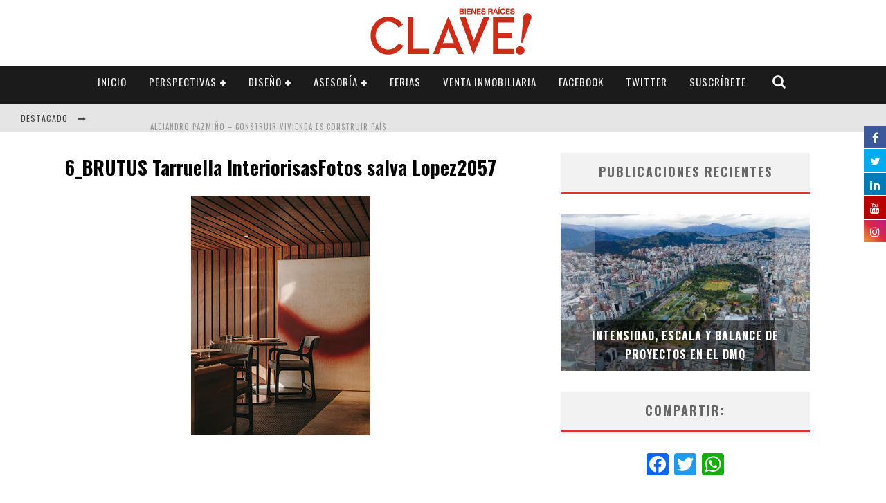

--- FILE ---
content_type: text/html; charset=UTF-8
request_url: https://www.clave.com.ec/sandra-tarruella-interiorismo-contemporaneo/6_brutus-tarruella-interiorisasfotos-salva-lopez2057/
body_size: 22573
content:

<!DOCTYPE html>

<!--[if lt IE 7]><html lang="es" class="no-js lt-ie9 lt-ie8 lt-ie7"> <![endif]-->
<!--[if (IE 7)&!(IEMobile)]><html lang="es" class="no-js lt-ie9 lt-ie8"><![endif]-->
<!--[if (IE 8)&!(IEMobile)]><html lang="es" class="no-js lt-ie9"><![endif]-->
<!--[if gt IE 8]><!--> <html lang="es" class="no-js"><!--<![endif]-->

	<head>
		<!-- Start cookieyes banner --> <script id="cookieyes" type="text/javascript" src="https://cdn-cookieyes.com/client_data/bfbe81aba1c9271831ac60d5/script.js"></script> <!-- End cookieyes banner -->

		<meta charset="utf-8">

		<!-- Google Chrome Frame for IE -->
		<!--[if IE]><meta http-equiv="X-UA-Compatible" content="IE=edge" /><![endif]-->
		<!-- mobile meta -->
                    <meta name="viewport" content="width=device-width, initial-scale=1.0"/>
        
		<link rel="shortcut icon" href="">

		<link rel="pingback" href="https://www.clave.com.ec/xmlrpc.php">

		
		<!-- head functions -->
		<link href="//maxcdn.bootstrapcdn.com/font-awesome/4.7.0/css/font-awesome.min.css" rel="stylesheet">
			<style>
			.fuse_social_icons_links {
			    display: block;
			}
			.facebook-awesome-social::before {
			    content: "\f09a" !important;
			}
			
			.awesome-social-img img {
			    position: absolute;
			    top: 50%;
			    left: 50%;
			    transform: translate(-50%,-50%);
			}

			.awesome-social-img {
			    position: relative;
			}			
			.icon_wrapper .awesome-social {
			    font-family: 'FontAwesome' !important;
			}
			#icon_wrapper .fuse_social_icons_links .awesome-social {
			    font-family: "FontAwesome" !important;
			    ext-rendering: auto !important;
			    -webkit-font-smoothing: antialiased !important;
			    -moz-osx-font-smoothing: grayscale !important;
			}
									
			
				#icon_wrapper{
					position: fixed;
					top: 25%;
					right: 0px;
					z-index: 99999;
				}

			
			.awesome-social

			{

            margin-top:2px;

			color: #fff !important;

			text-align: center !important;

			display: block;

			
			line-height: 34px !important;

			width: 32px !important;

			height: 32px !important;

			font-size:16px !important;

			
				-moz-transition: width 0.5s, height 0.5s, -webkit-transform 0.5s; /* For Safari 3.1 to 6.0 */



				-webkit-transition: width 0.5s, height 0.5s, -webkit-transform 0.5s; /* For Safari 3.1 to 6.0 */

				transition: width 0.5s, height 0.5s, transform 0.5s;



				


			}

			
			.awesome-social:hover

			{



			-webkit-transform: rotate(360deg); /* Chrome, Safari, Opera */

				transform: rotate(deg);

					-moz-transform: rotate(360deg); /* Chrome, Safari, Opera */

							-ms-transform: rotate(360deg); /* Chrome, Safari, Opera */



			}

				
			.fuse_social_icons_links

			{

			outline:0 !important;



			}

			.fuse_social_icons_links:hover{

			text-decoration:none !important;

			}

			
			.fb-awesome-social

			{

			background: #3b5998;
			border-color: #3b5998;
			
			}
			.facebook-awesome-social

			{

			background: #3b5998;
			border-color: #3b5998;
						}


			.tw-awesome-social

			{

			background:#00aced;
			border-color: #00aced;
			
			}
			.twitter-awesome-social

			{

			background:#00aced;
			border-color: #00aced;
			
			}
			.rss-awesome-social

			{

			background:#FA9B39;
			border-color: #FA9B39;
			
			}

			.linkedin-awesome-social

			{

			background:#007bb6;
			border-color: #007bb6;
						}

			.youtube-awesome-social

			{

			background:#bb0000;
			border-color: #bb0000;
						}

			.flickr-awesome-social

			{

			background: #ff0084;
			border-color: #ff0084;
						}

			.pinterest-awesome-social

			{

			background:#cb2027;
			border-color: #cb2027;
						}

			.stumbleupon-awesome-social

			{

			background:#f74425 ;
			border-color: #f74425;
						}

			.google-plus-awesome-social

			{

			background:#f74425 ;
			border-color: #f74425;
						}

			.instagram-awesome-social

			{

			    background: -moz-linear-gradient(45deg, #f09433 0%, #e6683c 25%, #dc2743 50%, #cc2366 75%, #bc1888 100%);
			    background: -webkit-linear-gradient(45deg, #f09433 0%,#e6683c 25%,#dc2743 50%,#cc2366 75%,#bc1888 100%);
			    background: linear-gradient(45deg, #f09433 0%,#e6683c 25%,#dc2743 50%,#cc2366 75%,#bc1888 100%);
			    filter: progid:DXImageTransform.Microsoft.gradient( startColorstr='#f09433', endColorstr='#bc1888',GradientType=1 );
			    border-color: #f09433;
					    

			}

			.tumblr-awesome-social

			{

			background: #32506d ;
			border-color: #32506d;
						}

			.vine-awesome-social

			{

			background: #00bf8f ;
			border-color: #00bf8f;
						}

            .vk-awesome-social {



            background: #45668e ;
            border-color: #45668e;
            
            }

            .soundcloud-awesome-social

                {

            background: #ff3300 ;
            border-color: #ff3300;
            
                }

                .reddit-awesome-social{



            background: #ff4500 ;
            border-color: #ff4500;

                            }

                .stack-awesome-social{



            background: #fe7a15 ;
            border-color: #fe7a15;
            
                }

                .behance-awesome-social{

            background: #1769ff ;
            border-color: #1769ff;
            
                }

                .github-awesome-social{

            background: #999999 ;
            border-color: #999999;
            


                }

                .envelope-awesome-social{

                  background: #ccc ;
 				  border-color: #ccc;                 
 				                  }

/*  Mobile */






/* Custom Background */


             




			</style>

<meta name='robots' content='index, follow, max-image-preview:large, max-snippet:-1, max-video-preview:-1' />

	<!-- This site is optimized with the Yoast SEO plugin v24.9 - https://yoast.com/wordpress/plugins/seo/ -->
	<title>6_BRUTUS Tarruella InteriorisasFotos salva Lopez2057 - Clave!</title>
	<link rel="canonical" href="https://www.clave.com.ec/sandra-tarruella-interiorismo-contemporaneo/6_brutus-tarruella-interiorisasfotos-salva-lopez2057/" />
	<meta property="og:locale" content="es_ES" />
	<meta property="og:type" content="article" />
	<meta property="og:title" content="6_BRUTUS Tarruella InteriorisasFotos salva Lopez2057 - Clave!" />
	<meta property="og:url" content="https://www.clave.com.ec/sandra-tarruella-interiorismo-contemporaneo/6_brutus-tarruella-interiorisasfotos-salva-lopez2057/" />
	<meta property="og:site_name" content="Clave!" />
	<meta property="article:publisher" content="https://www.facebook.com/revista.clave" />
	<meta property="article:modified_time" content="2023-04-16T00:52:11+00:00" />
	<meta property="og:image" content="https://www.clave.com.ec/sandra-tarruella-interiorismo-contemporaneo/6_brutus-tarruella-interiorisasfotos-salva-lopez2057" />
	<meta property="og:image:width" content="259" />
	<meta property="og:image:height" content="346" />
	<meta property="og:image:type" content="image/jpeg" />
	<meta name="twitter:card" content="summary_large_image" />
	<meta name="twitter:site" content="@RevistaClave" />
	<script type="application/ld+json" class="yoast-schema-graph">{"@context":"https://schema.org","@graph":[{"@type":"WebPage","@id":"https://www.clave.com.ec/sandra-tarruella-interiorismo-contemporaneo/6_brutus-tarruella-interiorisasfotos-salva-lopez2057/","url":"https://www.clave.com.ec/sandra-tarruella-interiorismo-contemporaneo/6_brutus-tarruella-interiorisasfotos-salva-lopez2057/","name":"6_BRUTUS Tarruella InteriorisasFotos salva Lopez2057 - Clave!","isPartOf":{"@id":"https://www.clave.com.ec/#website"},"primaryImageOfPage":{"@id":"https://www.clave.com.ec/sandra-tarruella-interiorismo-contemporaneo/6_brutus-tarruella-interiorisasfotos-salva-lopez2057/#primaryimage"},"image":{"@id":"https://www.clave.com.ec/sandra-tarruella-interiorismo-contemporaneo/6_brutus-tarruella-interiorisasfotos-salva-lopez2057/#primaryimage"},"thumbnailUrl":"https://www.clave.com.ec/wp-content/uploads/2023/04/6_BRUTUS-Tarruella-InteriorisasFotos-salva-Lopez2057.jpg","datePublished":"2023-04-16T00:49:03+00:00","dateModified":"2023-04-16T00:52:11+00:00","breadcrumb":{"@id":"https://www.clave.com.ec/sandra-tarruella-interiorismo-contemporaneo/6_brutus-tarruella-interiorisasfotos-salva-lopez2057/#breadcrumb"},"inLanguage":"es","potentialAction":[{"@type":"ReadAction","target":["https://www.clave.com.ec/sandra-tarruella-interiorismo-contemporaneo/6_brutus-tarruella-interiorisasfotos-salva-lopez2057/"]}]},{"@type":"ImageObject","inLanguage":"es","@id":"https://www.clave.com.ec/sandra-tarruella-interiorismo-contemporaneo/6_brutus-tarruella-interiorisasfotos-salva-lopez2057/#primaryimage","url":"https://www.clave.com.ec/wp-content/uploads/2023/04/6_BRUTUS-Tarruella-InteriorisasFotos-salva-Lopez2057.jpg","contentUrl":"https://www.clave.com.ec/wp-content/uploads/2023/04/6_BRUTUS-Tarruella-InteriorisasFotos-salva-Lopez2057.jpg","width":259,"height":346,"caption":"Sandra Tarruella - Revista CLAVE ed 110"},{"@type":"BreadcrumbList","@id":"https://www.clave.com.ec/sandra-tarruella-interiorismo-contemporaneo/6_brutus-tarruella-interiorisasfotos-salva-lopez2057/#breadcrumb","itemListElement":[{"@type":"ListItem","position":1,"name":"Portada","item":"https://www.clave.com.ec/"},{"@type":"ListItem","position":2,"name":"Sandra Tarruella &#8211; Interiorismos contemporáneos, diseños atemporales","item":"https://www.clave.com.ec/sandra-tarruella-interiorismo-contemporaneo/"},{"@type":"ListItem","position":3,"name":"6_BRUTUS Tarruella InteriorisasFotos salva Lopez2057"}]},{"@type":"WebSite","@id":"https://www.clave.com.ec/#website","url":"https://www.clave.com.ec/","name":"Revista Clave!","description":"Decisiones Acertadas!","publisher":{"@id":"https://www.clave.com.ec/#organization"},"potentialAction":[{"@type":"SearchAction","target":{"@type":"EntryPoint","urlTemplate":"https://www.clave.com.ec/?s={search_term_string}"},"query-input":{"@type":"PropertyValueSpecification","valueRequired":true,"valueName":"search_term_string"}}],"inLanguage":"es"},{"@type":"Organization","@id":"https://www.clave.com.ec/#organization","name":"Revista Clave!","url":"https://www.clave.com.ec/","logo":{"@type":"ImageObject","inLanguage":"es","@id":"https://www.clave.com.ec/#/schema/logo/image/","url":"https://www.clave.com.ec/wp-content/uploads/2015/08/Logo-Clave-BR-wht-red.png","contentUrl":"https://www.clave.com.ec/wp-content/uploads/2015/08/Logo-Clave-BR-wht-red.png","width":2722,"height":2722,"caption":"Revista Clave!"},"image":{"@id":"https://www.clave.com.ec/#/schema/logo/image/"},"sameAs":["https://www.facebook.com/revista.clave","https://x.com/RevistaClave","https://www.instagram.com/revistaclave/","https://www.linkedin.com/company/revistaclave/","https://www.youtube.com/channel/UC00VmizMZSJIARxwwkUkdMQ"]}]}</script>
	<!-- / Yoast SEO plugin. -->


<link rel='dns-prefetch' href='//fonts.googleapis.com' />
<link rel="alternate" type="application/rss+xml" title="Clave! &raquo; Feed" href="https://www.clave.com.ec/feed/" />
<link rel="alternate" type="application/rss+xml" title="Clave! &raquo; Feed de los comentarios" href="https://www.clave.com.ec/comments/feed/" />
<link rel="alternate" type="application/rss+xml" title="Clave! &raquo; Comentario 6_BRUTUS Tarruella InteriorisasFotos salva Lopez2057 del feed" href="https://www.clave.com.ec/sandra-tarruella-interiorismo-contemporaneo/6_brutus-tarruella-interiorisasfotos-salva-lopez2057/feed/" />
<link rel="alternate" title="oEmbed (JSON)" type="application/json+oembed" href="https://www.clave.com.ec/wp-json/oembed/1.0/embed?url=https%3A%2F%2Fwww.clave.com.ec%2Fsandra-tarruella-interiorismo-contemporaneo%2F6_brutus-tarruella-interiorisasfotos-salva-lopez2057%2F" />
<link rel="alternate" title="oEmbed (XML)" type="text/xml+oembed" href="https://www.clave.com.ec/wp-json/oembed/1.0/embed?url=https%3A%2F%2Fwww.clave.com.ec%2Fsandra-tarruella-interiorismo-contemporaneo%2F6_brutus-tarruella-interiorisasfotos-salva-lopez2057%2F&#038;format=xml" />
<style id='wp-img-auto-sizes-contain-inline-css' type='text/css'>
img:is([sizes=auto i],[sizes^="auto," i]){contain-intrinsic-size:3000px 1500px}
/*# sourceURL=wp-img-auto-sizes-contain-inline-css */
</style>
<style id='wp-emoji-styles-inline-css' type='text/css'>

	img.wp-smiley, img.emoji {
		display: inline !important;
		border: none !important;
		box-shadow: none !important;
		height: 1em !important;
		width: 1em !important;
		margin: 0 0.07em !important;
		vertical-align: -0.1em !important;
		background: none !important;
		padding: 0 !important;
	}
/*# sourceURL=wp-emoji-styles-inline-css */
</style>
<style id='wp-block-library-inline-css' type='text/css'>
:root{--wp-block-synced-color:#7a00df;--wp-block-synced-color--rgb:122,0,223;--wp-bound-block-color:var(--wp-block-synced-color);--wp-editor-canvas-background:#ddd;--wp-admin-theme-color:#007cba;--wp-admin-theme-color--rgb:0,124,186;--wp-admin-theme-color-darker-10:#006ba1;--wp-admin-theme-color-darker-10--rgb:0,107,160.5;--wp-admin-theme-color-darker-20:#005a87;--wp-admin-theme-color-darker-20--rgb:0,90,135;--wp-admin-border-width-focus:2px}@media (min-resolution:192dpi){:root{--wp-admin-border-width-focus:1.5px}}.wp-element-button{cursor:pointer}:root .has-very-light-gray-background-color{background-color:#eee}:root .has-very-dark-gray-background-color{background-color:#313131}:root .has-very-light-gray-color{color:#eee}:root .has-very-dark-gray-color{color:#313131}:root .has-vivid-green-cyan-to-vivid-cyan-blue-gradient-background{background:linear-gradient(135deg,#00d084,#0693e3)}:root .has-purple-crush-gradient-background{background:linear-gradient(135deg,#34e2e4,#4721fb 50%,#ab1dfe)}:root .has-hazy-dawn-gradient-background{background:linear-gradient(135deg,#faaca8,#dad0ec)}:root .has-subdued-olive-gradient-background{background:linear-gradient(135deg,#fafae1,#67a671)}:root .has-atomic-cream-gradient-background{background:linear-gradient(135deg,#fdd79a,#004a59)}:root .has-nightshade-gradient-background{background:linear-gradient(135deg,#330968,#31cdcf)}:root .has-midnight-gradient-background{background:linear-gradient(135deg,#020381,#2874fc)}:root{--wp--preset--font-size--normal:16px;--wp--preset--font-size--huge:42px}.has-regular-font-size{font-size:1em}.has-larger-font-size{font-size:2.625em}.has-normal-font-size{font-size:var(--wp--preset--font-size--normal)}.has-huge-font-size{font-size:var(--wp--preset--font-size--huge)}.has-text-align-center{text-align:center}.has-text-align-left{text-align:left}.has-text-align-right{text-align:right}.has-fit-text{white-space:nowrap!important}#end-resizable-editor-section{display:none}.aligncenter{clear:both}.items-justified-left{justify-content:flex-start}.items-justified-center{justify-content:center}.items-justified-right{justify-content:flex-end}.items-justified-space-between{justify-content:space-between}.screen-reader-text{border:0;clip-path:inset(50%);height:1px;margin:-1px;overflow:hidden;padding:0;position:absolute;width:1px;word-wrap:normal!important}.screen-reader-text:focus{background-color:#ddd;clip-path:none;color:#444;display:block;font-size:1em;height:auto;left:5px;line-height:normal;padding:15px 23px 14px;text-decoration:none;top:5px;width:auto;z-index:100000}html :where(.has-border-color){border-style:solid}html :where([style*=border-top-color]){border-top-style:solid}html :where([style*=border-right-color]){border-right-style:solid}html :where([style*=border-bottom-color]){border-bottom-style:solid}html :where([style*=border-left-color]){border-left-style:solid}html :where([style*=border-width]){border-style:solid}html :where([style*=border-top-width]){border-top-style:solid}html :where([style*=border-right-width]){border-right-style:solid}html :where([style*=border-bottom-width]){border-bottom-style:solid}html :where([style*=border-left-width]){border-left-style:solid}html :where(img[class*=wp-image-]){height:auto;max-width:100%}:where(figure){margin:0 0 1em}html :where(.is-position-sticky){--wp-admin--admin-bar--position-offset:var(--wp-admin--admin-bar--height,0px)}@media screen and (max-width:600px){html :where(.is-position-sticky){--wp-admin--admin-bar--position-offset:0px}}

/*# sourceURL=wp-block-library-inline-css */
</style><style id='global-styles-inline-css' type='text/css'>
:root{--wp--preset--aspect-ratio--square: 1;--wp--preset--aspect-ratio--4-3: 4/3;--wp--preset--aspect-ratio--3-4: 3/4;--wp--preset--aspect-ratio--3-2: 3/2;--wp--preset--aspect-ratio--2-3: 2/3;--wp--preset--aspect-ratio--16-9: 16/9;--wp--preset--aspect-ratio--9-16: 9/16;--wp--preset--color--black: #000000;--wp--preset--color--cyan-bluish-gray: #abb8c3;--wp--preset--color--white: #ffffff;--wp--preset--color--pale-pink: #f78da7;--wp--preset--color--vivid-red: #cf2e2e;--wp--preset--color--luminous-vivid-orange: #ff6900;--wp--preset--color--luminous-vivid-amber: #fcb900;--wp--preset--color--light-green-cyan: #7bdcb5;--wp--preset--color--vivid-green-cyan: #00d084;--wp--preset--color--pale-cyan-blue: #8ed1fc;--wp--preset--color--vivid-cyan-blue: #0693e3;--wp--preset--color--vivid-purple: #9b51e0;--wp--preset--gradient--vivid-cyan-blue-to-vivid-purple: linear-gradient(135deg,rgb(6,147,227) 0%,rgb(155,81,224) 100%);--wp--preset--gradient--light-green-cyan-to-vivid-green-cyan: linear-gradient(135deg,rgb(122,220,180) 0%,rgb(0,208,130) 100%);--wp--preset--gradient--luminous-vivid-amber-to-luminous-vivid-orange: linear-gradient(135deg,rgb(252,185,0) 0%,rgb(255,105,0) 100%);--wp--preset--gradient--luminous-vivid-orange-to-vivid-red: linear-gradient(135deg,rgb(255,105,0) 0%,rgb(207,46,46) 100%);--wp--preset--gradient--very-light-gray-to-cyan-bluish-gray: linear-gradient(135deg,rgb(238,238,238) 0%,rgb(169,184,195) 100%);--wp--preset--gradient--cool-to-warm-spectrum: linear-gradient(135deg,rgb(74,234,220) 0%,rgb(151,120,209) 20%,rgb(207,42,186) 40%,rgb(238,44,130) 60%,rgb(251,105,98) 80%,rgb(254,248,76) 100%);--wp--preset--gradient--blush-light-purple: linear-gradient(135deg,rgb(255,206,236) 0%,rgb(152,150,240) 100%);--wp--preset--gradient--blush-bordeaux: linear-gradient(135deg,rgb(254,205,165) 0%,rgb(254,45,45) 50%,rgb(107,0,62) 100%);--wp--preset--gradient--luminous-dusk: linear-gradient(135deg,rgb(255,203,112) 0%,rgb(199,81,192) 50%,rgb(65,88,208) 100%);--wp--preset--gradient--pale-ocean: linear-gradient(135deg,rgb(255,245,203) 0%,rgb(182,227,212) 50%,rgb(51,167,181) 100%);--wp--preset--gradient--electric-grass: linear-gradient(135deg,rgb(202,248,128) 0%,rgb(113,206,126) 100%);--wp--preset--gradient--midnight: linear-gradient(135deg,rgb(2,3,129) 0%,rgb(40,116,252) 100%);--wp--preset--font-size--small: 13px;--wp--preset--font-size--medium: 20px;--wp--preset--font-size--large: 36px;--wp--preset--font-size--x-large: 42px;--wp--preset--spacing--20: 0.44rem;--wp--preset--spacing--30: 0.67rem;--wp--preset--spacing--40: 1rem;--wp--preset--spacing--50: 1.5rem;--wp--preset--spacing--60: 2.25rem;--wp--preset--spacing--70: 3.38rem;--wp--preset--spacing--80: 5.06rem;--wp--preset--shadow--natural: 6px 6px 9px rgba(0, 0, 0, 0.2);--wp--preset--shadow--deep: 12px 12px 50px rgba(0, 0, 0, 0.4);--wp--preset--shadow--sharp: 6px 6px 0px rgba(0, 0, 0, 0.2);--wp--preset--shadow--outlined: 6px 6px 0px -3px rgb(255, 255, 255), 6px 6px rgb(0, 0, 0);--wp--preset--shadow--crisp: 6px 6px 0px rgb(0, 0, 0);}:where(.is-layout-flex){gap: 0.5em;}:where(.is-layout-grid){gap: 0.5em;}body .is-layout-flex{display: flex;}.is-layout-flex{flex-wrap: wrap;align-items: center;}.is-layout-flex > :is(*, div){margin: 0;}body .is-layout-grid{display: grid;}.is-layout-grid > :is(*, div){margin: 0;}:where(.wp-block-columns.is-layout-flex){gap: 2em;}:where(.wp-block-columns.is-layout-grid){gap: 2em;}:where(.wp-block-post-template.is-layout-flex){gap: 1.25em;}:where(.wp-block-post-template.is-layout-grid){gap: 1.25em;}.has-black-color{color: var(--wp--preset--color--black) !important;}.has-cyan-bluish-gray-color{color: var(--wp--preset--color--cyan-bluish-gray) !important;}.has-white-color{color: var(--wp--preset--color--white) !important;}.has-pale-pink-color{color: var(--wp--preset--color--pale-pink) !important;}.has-vivid-red-color{color: var(--wp--preset--color--vivid-red) !important;}.has-luminous-vivid-orange-color{color: var(--wp--preset--color--luminous-vivid-orange) !important;}.has-luminous-vivid-amber-color{color: var(--wp--preset--color--luminous-vivid-amber) !important;}.has-light-green-cyan-color{color: var(--wp--preset--color--light-green-cyan) !important;}.has-vivid-green-cyan-color{color: var(--wp--preset--color--vivid-green-cyan) !important;}.has-pale-cyan-blue-color{color: var(--wp--preset--color--pale-cyan-blue) !important;}.has-vivid-cyan-blue-color{color: var(--wp--preset--color--vivid-cyan-blue) !important;}.has-vivid-purple-color{color: var(--wp--preset--color--vivid-purple) !important;}.has-black-background-color{background-color: var(--wp--preset--color--black) !important;}.has-cyan-bluish-gray-background-color{background-color: var(--wp--preset--color--cyan-bluish-gray) !important;}.has-white-background-color{background-color: var(--wp--preset--color--white) !important;}.has-pale-pink-background-color{background-color: var(--wp--preset--color--pale-pink) !important;}.has-vivid-red-background-color{background-color: var(--wp--preset--color--vivid-red) !important;}.has-luminous-vivid-orange-background-color{background-color: var(--wp--preset--color--luminous-vivid-orange) !important;}.has-luminous-vivid-amber-background-color{background-color: var(--wp--preset--color--luminous-vivid-amber) !important;}.has-light-green-cyan-background-color{background-color: var(--wp--preset--color--light-green-cyan) !important;}.has-vivid-green-cyan-background-color{background-color: var(--wp--preset--color--vivid-green-cyan) !important;}.has-pale-cyan-blue-background-color{background-color: var(--wp--preset--color--pale-cyan-blue) !important;}.has-vivid-cyan-blue-background-color{background-color: var(--wp--preset--color--vivid-cyan-blue) !important;}.has-vivid-purple-background-color{background-color: var(--wp--preset--color--vivid-purple) !important;}.has-black-border-color{border-color: var(--wp--preset--color--black) !important;}.has-cyan-bluish-gray-border-color{border-color: var(--wp--preset--color--cyan-bluish-gray) !important;}.has-white-border-color{border-color: var(--wp--preset--color--white) !important;}.has-pale-pink-border-color{border-color: var(--wp--preset--color--pale-pink) !important;}.has-vivid-red-border-color{border-color: var(--wp--preset--color--vivid-red) !important;}.has-luminous-vivid-orange-border-color{border-color: var(--wp--preset--color--luminous-vivid-orange) !important;}.has-luminous-vivid-amber-border-color{border-color: var(--wp--preset--color--luminous-vivid-amber) !important;}.has-light-green-cyan-border-color{border-color: var(--wp--preset--color--light-green-cyan) !important;}.has-vivid-green-cyan-border-color{border-color: var(--wp--preset--color--vivid-green-cyan) !important;}.has-pale-cyan-blue-border-color{border-color: var(--wp--preset--color--pale-cyan-blue) !important;}.has-vivid-cyan-blue-border-color{border-color: var(--wp--preset--color--vivid-cyan-blue) !important;}.has-vivid-purple-border-color{border-color: var(--wp--preset--color--vivid-purple) !important;}.has-vivid-cyan-blue-to-vivid-purple-gradient-background{background: var(--wp--preset--gradient--vivid-cyan-blue-to-vivid-purple) !important;}.has-light-green-cyan-to-vivid-green-cyan-gradient-background{background: var(--wp--preset--gradient--light-green-cyan-to-vivid-green-cyan) !important;}.has-luminous-vivid-amber-to-luminous-vivid-orange-gradient-background{background: var(--wp--preset--gradient--luminous-vivid-amber-to-luminous-vivid-orange) !important;}.has-luminous-vivid-orange-to-vivid-red-gradient-background{background: var(--wp--preset--gradient--luminous-vivid-orange-to-vivid-red) !important;}.has-very-light-gray-to-cyan-bluish-gray-gradient-background{background: var(--wp--preset--gradient--very-light-gray-to-cyan-bluish-gray) !important;}.has-cool-to-warm-spectrum-gradient-background{background: var(--wp--preset--gradient--cool-to-warm-spectrum) !important;}.has-blush-light-purple-gradient-background{background: var(--wp--preset--gradient--blush-light-purple) !important;}.has-blush-bordeaux-gradient-background{background: var(--wp--preset--gradient--blush-bordeaux) !important;}.has-luminous-dusk-gradient-background{background: var(--wp--preset--gradient--luminous-dusk) !important;}.has-pale-ocean-gradient-background{background: var(--wp--preset--gradient--pale-ocean) !important;}.has-electric-grass-gradient-background{background: var(--wp--preset--gradient--electric-grass) !important;}.has-midnight-gradient-background{background: var(--wp--preset--gradient--midnight) !important;}.has-small-font-size{font-size: var(--wp--preset--font-size--small) !important;}.has-medium-font-size{font-size: var(--wp--preset--font-size--medium) !important;}.has-large-font-size{font-size: var(--wp--preset--font-size--large) !important;}.has-x-large-font-size{font-size: var(--wp--preset--font-size--x-large) !important;}
/*# sourceURL=global-styles-inline-css */
</style>

<style id='classic-theme-styles-inline-css' type='text/css'>
/*! This file is auto-generated */
.wp-block-button__link{color:#fff;background-color:#32373c;border-radius:9999px;box-shadow:none;text-decoration:none;padding:calc(.667em + 2px) calc(1.333em + 2px);font-size:1.125em}.wp-block-file__button{background:#32373c;color:#fff;text-decoration:none}
/*# sourceURL=/wp-includes/css/classic-themes.min.css */
</style>
<link rel='stylesheet' id='contact-form-7-css' href='https://www.clave.com.ec/wp-content/plugins/contact-form-7/includes/css/styles.css?ver=5.4.1' type='text/css' media='all' />
<link rel='stylesheet' id='addtoany-css' href='https://www.clave.com.ec/wp-content/plugins/add-to-any/addtoany.min.css?ver=1.15' type='text/css' media='all' />
<link rel='stylesheet' id='sib-front-css-css' href='https://www.clave.com.ec/wp-content/plugins/mailin/css/mailin-front.css?ver=6.9' type='text/css' media='all' />
<link rel='stylesheet' id='cb-main-stylesheet-css' href='https://www.clave.com.ec/wp-content/themes/valenti/library/css/style.css?ver=5.0.2' type='text/css' media='all' />
<link rel='stylesheet' id='cb-font-stylesheet-css' href='//fonts.googleapis.com/css?family=Oswald%3A400%2C700%2C400italic%7COpen+Sans%3A400%2C700%2C400italic&#038;subset=greek%2Cgreek-ext&#038;ver=5.0.2' type='text/css' media='all' />
<link rel='stylesheet' id='fontawesome-css' href='https://www.clave.com.ec/wp-content/themes/valenti/library/css/fontawesome/css/font-awesome.min.css?ver=4.3.0' type='text/css' media='all' />
<!--[if lt IE 9]>
<link rel='stylesheet' id='cb-ie-only-css' href='https://www.clave.com.ec/wp-content/themes/valenti/library/css/ie.css?ver=5.0.2' type='text/css' media='all' />
<![endif]-->
<script type="text/javascript" src="https://www.clave.com.ec/wp-includes/js/jquery/jquery.min.js?ver=3.7.1" id="jquery-core-js"></script>
<script type="text/javascript" src="https://www.clave.com.ec/wp-includes/js/jquery/jquery-migrate.min.js?ver=3.4.1" id="jquery-migrate-js"></script>
<script type="text/javascript" src="https://www.clave.com.ec/wp-content/plugins/add-to-any/addtoany.min.js?ver=1.1" id="addtoany-js"></script>
<script type="text/javascript" id="fuse-social-script-js-extra">
/* <![CDATA[ */
var fuse_social = {"ajax_url":"https://www.clave.com.ec/wp-admin/admin-ajax.php"};
//# sourceURL=fuse-social-script-js-extra
/* ]]> */
</script>
<script type="text/javascript" src="https://www.clave.com.ec/wp-content/plugins/fuse-social-floating-sidebar/inc//js/fuse_script.js?ver=955437320" id="fuse-social-script-js"></script>
<script type="text/javascript" id="sib-front-js-js-extra">
/* <![CDATA[ */
var sibErrMsg = {"invalidMail":"Please fill out valid email address","requiredField":"Please fill out required fields","invalidDateFormat":"Please fill out valid date format","invalidSMSFormat":"Please fill out valid phone number"};
var ajax_sib_front_object = {"ajax_url":"https://www.clave.com.ec/wp-admin/admin-ajax.php","ajax_nonce":"df8c9bfdce","flag_url":"https://www.clave.com.ec/wp-content/plugins/mailin/img/flags/"};
//# sourceURL=sib-front-js-js-extra
/* ]]> */
</script>
<script type="text/javascript" src="https://www.clave.com.ec/wp-content/plugins/mailin/js/mailin-front.js?ver=1625151072" id="sib-front-js-js"></script>
<script type="text/javascript" src="https://www.clave.com.ec/wp-content/themes/valenti/library/js/modernizr.custom.min.js?ver=2.6.2" id="cb-modernizr-js"></script>
<link rel="https://api.w.org/" href="https://www.clave.com.ec/wp-json/" /><link rel="alternate" title="JSON" type="application/json" href="https://www.clave.com.ec/wp-json/wp/v2/media/20750" /><link rel="EditURI" type="application/rsd+xml" title="RSD" href="https://www.clave.com.ec/xmlrpc.php?rsd" />
<meta name="generator" content="WordPress 6.9" />
<link rel='shortlink' href='https://www.clave.com.ec/?p=20750' />

<script data-cfasync="false">
window.a2a_config=window.a2a_config||{};a2a_config.callbacks=[];a2a_config.overlays=[];a2a_config.templates={};a2a_localize = {
	Share: "Compartir",
	Save: "Guardar",
	Subscribe: "Suscribir",
	Email: "Correo electrónico",
	Bookmark: "Marcador",
	ShowAll: "Mostrar todo",
	ShowLess: "Mostrar menos",
	FindServices: "Encontrar servicio(s)",
	FindAnyServiceToAddTo: "Encuentra al instante cualquier servicio para añadir a",
	PoweredBy: "Funciona con",
	ShareViaEmail: "Compartir por correo electrónico",
	SubscribeViaEmail: "Suscribirse a través de correo electrónico",
	BookmarkInYourBrowser: "Añadir a marcadores de tu navegador",
	BookmarkInstructions: "Presiona «Ctrl+D» o «\u2318+D» para añadir esta página a marcadores",
	AddToYourFavorites: "Añadir a tus favoritos",
	SendFromWebOrProgram: "Enviar desde cualquier dirección o programa de correo electrónico ",
	EmailProgram: "Programa de correo electrónico",
	More: "Más&#8230;",
	ThanksForSharing: "¡Gracias por compartir!",
	ThanksForFollowing: "¡Gracias por seguirnos!"
};

(function(d,s,a,b){a=d.createElement(s);b=d.getElementsByTagName(s)[0];a.async=1;a.src="https://static.addtoany.com/menu/page.js";b.parentNode.insertBefore(a,b);})(document,"script");
</script>
<!-- HFCM by 99 Robots - Snippet # 3: Tag Manager Head -->
<!-- Google Tag Manager -->
<script>(function(w,d,s,l,i){w[l]=w[l]||[];w[l].push({'gtm.start':
new Date().getTime(),event:'gtm.js'});var f=d.getElementsByTagName(s)[0],
j=d.createElement(s),dl=l!='dataLayer'?'&l='+l:'';j.async=true;j.src=
'https://www.googletagmanager.com/gtm.js?id='+i+dl;f.parentNode.insertBefore(j,f);
})(window,document,'script','dataLayer','GTM-PKHSDPX6');</script>
<!-- End Google Tag Manager -->
<!-- /end HFCM by 99 Robots -->
<script type="text/javascript">
(function(url){
	if(/(?:Chrome\/26\.0\.1410\.63 Safari\/537\.31|WordfenceTestMonBot)/.test(navigator.userAgent)){ return; }
	var addEvent = function(evt, handler) {
		if (window.addEventListener) {
			document.addEventListener(evt, handler, false);
		} else if (window.attachEvent) {
			document.attachEvent('on' + evt, handler);
		}
	};
	var removeEvent = function(evt, handler) {
		if (window.removeEventListener) {
			document.removeEventListener(evt, handler, false);
		} else if (window.detachEvent) {
			document.detachEvent('on' + evt, handler);
		}
	};
	var evts = 'contextmenu dblclick drag dragend dragenter dragleave dragover dragstart drop keydown keypress keyup mousedown mousemove mouseout mouseover mouseup mousewheel scroll'.split(' ');
	var logHuman = function() {
		if (window.wfLogHumanRan) { return; }
		window.wfLogHumanRan = true;
		var wfscr = document.createElement('script');
		wfscr.type = 'text/javascript';
		wfscr.async = true;
		wfscr.src = url + '&r=' + Math.random();
		(document.getElementsByTagName('head')[0]||document.getElementsByTagName('body')[0]).appendChild(wfscr);
		for (var i = 0; i < evts.length; i++) {
			removeEvent(evts[i], logHuman);
		}
	};
	for (var i = 0; i < evts.length; i++) {
		addEvent(evts[i], logHuman);
	}
})('//www.clave.com.ec/?wordfence_lh=1&hid=08A800CEE6D2377DA38FF0C15588E58E');
</script><!-- Analytics by WP Statistics - https://wp-statistics.com -->
<style>.cb-base-color, .cb-overlay-stars .fa-star, #cb-vote .fa-star, .cb-review-box .cb-score-box, .bbp-submit-wrapper button, .bbp-submit-wrapper button:visited, .buddypress .cb-cat-header #cb-cat-title a,  .buddypress .cb-cat-header #cb-cat-title a:visited, .woocommerce .star-rating:before, .woocommerce-page .star-rating:before, .woocommerce .star-rating span, .woocommerce-page .star-rating span, .woocommerce .stars a {
            color:#dd3333;
        }#cb-search-modal .cb-header, .cb-join-modal .cb-header, .lwa .cb-header, .cb-review-box .cb-score-box, .bbp-submit-wrapper button, #buddypress button:hover, #buddypress a.button:hover, #buddypress a.button:focus, #buddypress input[type=submit]:hover, #buddypress input[type=button]:hover, #buddypress input[type=reset]:hover, #buddypress ul.button-nav li a:hover, #buddypress ul.button-nav li.current a, #buddypress div.generic-button a:hover, #buddypress .comment-reply-link:hover, #buddypress .activity-list li.load-more:hover, #buddypress #groups-list .generic-button a:hover {
            border-color: #dd3333;
        }.cb-sidebar-widget .cb-sidebar-widget-title, .cb-multi-widget .tabbernav .tabberactive, .cb-author-page .cb-author-details .cb-meta .cb-author-page-contact, .cb-about-page .cb-author-line .cb-author-details .cb-meta .cb-author-page-contact, .cb-page-header, .cb-404-header, .cb-cat-header, #cb-footer #cb-widgets .cb-footer-widget-title span, #wp-calendar caption, .cb-tabs ul .current, #bbpress-forums li.bbp-header, #buddypress #members-list .cb-member-list-box .item .item-title, #buddypress div.item-list-tabs ul li.selected, #buddypress div.item-list-tabs ul li.current, #buddypress .item-list-tabs ul li:hover, .woocommerce div.product .woocommerce-tabs ul.tabs li.active {
            border-bottom-color: #dd3333 ;
        }#cb-main-menu .current-post-ancestor, #cb-main-menu .current-menu-item, #cb-main-menu .current-menu-ancestor, #cb-main-menu .current-post-parent, #cb-main-menu .current-menu-parent, #cb-main-menu .current_page_item, #cb-main-menu .current-page-ancestor, #cb-main-menu .current-category-ancestor, .cb-review-box .cb-bar .cb-overlay span, #cb-accent-color, .cb-highlight, #buddypress button:hover, #buddypress a.button:hover, #buddypress a.button:focus, #buddypress input[type=submit]:hover, #buddypress input[type=button]:hover, #buddypress input[type=reset]:hover, #buddypress ul.button-nav li a:hover, #buddypress ul.button-nav li.current a, #buddypress div.generic-button a:hover, #buddypress .comment-reply-link:hover, #buddypress .activity-list li.load-more:hover, #buddypress #groups-list .generic-button a:hover {
            background-color: #dd3333;
        }</style><style type="text/css">
                                                 body, #respond { font-family: 'Open Sans', sans-serif; }
                                                 h1, h2, h3, h4, h5, h6, .h1, .h2, .h3, .h4, .h5, .h6, #cb-nav-bar #cb-main-menu ul li > a, .cb-author-posts-count, .cb-author-title, .cb-author-position, .search  .s, .cb-review-box .cb-bar, .cb-review-box .cb-score-box, .cb-review-box .cb-title, #cb-review-title, .cb-title-subtle, #cb-top-menu a, .tabbernav, #cb-next-link a, #cb-previous-link a, .cb-review-ext-box .cb-score, .tipper-positioner, .cb-caption, .cb-button, #wp-calendar caption, .forum-titles, .bbp-submit-wrapper button, #bbpress-forums li.bbp-header, #bbpress-forums fieldset.bbp-form .bbp-the-content-wrapper input, #bbpress-forums .bbp-forum-title, #bbpress-forums .bbp-topic-permalink, .widget_display_stats dl dt, .cb-lwa-profile .cb-block, #buddypress #members-list .cb-member-list-box .item .item-title, #buddypress div.item-list-tabs ul li, #buddypress .activity-list li.load-more, #buddypress a.activity-time-since, #buddypress ul#groups-list li div.meta, .widget.buddypress div.item-options, .cb-activity-stream #buddypress .activity-header .time-since, .cb-font-header, .woocommerce table.shop_table th, .woocommerce-page table.shop_table th, .cb-infinite-scroll a, .cb-no-more-posts { font-family:'Oswald', sans-serif; }
                     </style><style type="text/css">body {color:#000000; }.header { background-color: #ffffff; }</style><!-- end custom css --><style>#cb-nav-bar #cb-main-menu .main-nav .menu-item-515:hover,
                                         #cb-nav-bar #cb-main-menu .main-nav .menu-item-515:focus,
                                         #cb-nav-bar #cb-main-menu .main-nav .menu-item-515 .cb-sub-menu li .cb-grandchild-menu,
                                         #cb-nav-bar #cb-main-menu .main-nav .menu-item-515 .cb-sub-menu { background:#dd3333!important; }
                                         #cb-nav-bar #cb-main-menu .main-nav .menu-item-515 .cb-mega-menu .cb-sub-menu li a { border-bottom-color:#dd3333!important; }
#cb-nav-bar #cb-main-menu .main-nav .menu-item-16421:hover,
                                             #cb-nav-bar #cb-main-menu .main-nav .menu-item-16421:focus,
                                             #cb-nav-bar #cb-main-menu .main-nav .menu-item-16421 .cb-sub-menu li .cb-grandchild-menu,
                                             #cb-nav-bar #cb-main-menu .main-nav .menu-item-16421 .cb-sub-menu { background:#dd3333!important; }
                                             #cb-nav-bar #cb-main-menu .main-nav .menu-item-16421 .cb-mega-menu .cb-sub-menu li a { border-bottom-color:#dd3333!important; }
#cb-nav-bar #cb-main-menu .main-nav .menu-item-15658:hover,
                                             #cb-nav-bar #cb-main-menu .main-nav .menu-item-15658:focus,
                                             #cb-nav-bar #cb-main-menu .main-nav .menu-item-15658 .cb-sub-menu li .cb-grandchild-menu,
                                             #cb-nav-bar #cb-main-menu .main-nav .menu-item-15658 .cb-sub-menu { background:#dd3333!important; }
                                             #cb-nav-bar #cb-main-menu .main-nav .menu-item-15658 .cb-mega-menu .cb-sub-menu li a { border-bottom-color:#dd3333!important; }
#cb-nav-bar #cb-main-menu .main-nav .menu-item-15655:hover,
                                             #cb-nav-bar #cb-main-menu .main-nav .menu-item-15655:focus,
                                             #cb-nav-bar #cb-main-menu .main-nav .menu-item-15655 .cb-sub-menu li .cb-grandchild-menu,
                                             #cb-nav-bar #cb-main-menu .main-nav .menu-item-15655 .cb-sub-menu { background:#dd3333!important; }
                                             #cb-nav-bar #cb-main-menu .main-nav .menu-item-15655 .cb-mega-menu .cb-sub-menu li a { border-bottom-color:#dd3333!important; }
#cb-nav-bar #cb-main-menu .main-nav .menu-item-335:hover,
                                             #cb-nav-bar #cb-main-menu .main-nav .menu-item-335:focus,
                                             #cb-nav-bar #cb-main-menu .main-nav .menu-item-335 .cb-sub-menu li .cb-grandchild-menu,
                                             #cb-nav-bar #cb-main-menu .main-nav .menu-item-335 .cb-sub-menu { background:#dd3333!important; }
                                             #cb-nav-bar #cb-main-menu .main-nav .menu-item-335 .cb-mega-menu .cb-sub-menu li a { border-bottom-color:#dd3333!important; }
#cb-nav-bar #cb-main-menu .main-nav .menu-item-15657:hover,
                                             #cb-nav-bar #cb-main-menu .main-nav .menu-item-15657:focus,
                                             #cb-nav-bar #cb-main-menu .main-nav .menu-item-15657 .cb-sub-menu li .cb-grandchild-menu,
                                             #cb-nav-bar #cb-main-menu .main-nav .menu-item-15657 .cb-sub-menu { background:#dd3333!important; }
                                             #cb-nav-bar #cb-main-menu .main-nav .menu-item-15657 .cb-mega-menu .cb-sub-menu li a { border-bottom-color:#dd3333!important; }
#cb-nav-bar #cb-main-menu .main-nav .menu-item-307:hover,
                                             #cb-nav-bar #cb-main-menu .main-nav .menu-item-307:focus,
                                             #cb-nav-bar #cb-main-menu .main-nav .menu-item-307 .cb-sub-menu li .cb-grandchild-menu,
                                             #cb-nav-bar #cb-main-menu .main-nav .menu-item-307 .cb-sub-menu { background:#dd3333!important; }
                                             #cb-nav-bar #cb-main-menu .main-nav .menu-item-307 .cb-mega-menu .cb-sub-menu li a { border-bottom-color:#dd3333!important; }
#cb-nav-bar #cb-main-menu .main-nav .menu-item-299:hover,
                                             #cb-nav-bar #cb-main-menu .main-nav .menu-item-299:focus,
                                             #cb-nav-bar #cb-main-menu .main-nav .menu-item-299 .cb-sub-menu li .cb-grandchild-menu,
                                             #cb-nav-bar #cb-main-menu .main-nav .menu-item-299 .cb-sub-menu { background:#dd3333!important; }
                                             #cb-nav-bar #cb-main-menu .main-nav .menu-item-299 .cb-mega-menu .cb-sub-menu li a { border-bottom-color:#dd3333!important; }
#cb-nav-bar #cb-main-menu .main-nav .menu-item-300:hover,
                                             #cb-nav-bar #cb-main-menu .main-nav .menu-item-300:focus,
                                             #cb-nav-bar #cb-main-menu .main-nav .menu-item-300 .cb-sub-menu li .cb-grandchild-menu,
                                             #cb-nav-bar #cb-main-menu .main-nav .menu-item-300 .cb-sub-menu { background:#dd3333!important; }
                                             #cb-nav-bar #cb-main-menu .main-nav .menu-item-300 .cb-mega-menu .cb-sub-menu li a { border-bottom-color:#dd3333!important; }
#cb-nav-bar #cb-main-menu .main-nav .menu-item-301:hover,
                                             #cb-nav-bar #cb-main-menu .main-nav .menu-item-301:focus,
                                             #cb-nav-bar #cb-main-menu .main-nav .menu-item-301 .cb-sub-menu li .cb-grandchild-menu,
                                             #cb-nav-bar #cb-main-menu .main-nav .menu-item-301 .cb-sub-menu { background:#dd3333!important; }
                                             #cb-nav-bar #cb-main-menu .main-nav .menu-item-301 .cb-mega-menu .cb-sub-menu li a { border-bottom-color:#dd3333!important; }
#cb-nav-bar #cb-main-menu .main-nav .menu-item-302:hover,
                                             #cb-nav-bar #cb-main-menu .main-nav .menu-item-302:focus,
                                             #cb-nav-bar #cb-main-menu .main-nav .menu-item-302 .cb-sub-menu li .cb-grandchild-menu,
                                             #cb-nav-bar #cb-main-menu .main-nav .menu-item-302 .cb-sub-menu { background:#dd3333!important; }
                                             #cb-nav-bar #cb-main-menu .main-nav .menu-item-302 .cb-mega-menu .cb-sub-menu li a { border-bottom-color:#dd3333!important; }
#cb-nav-bar #cb-main-menu .main-nav .menu-item-314:hover,
                                             #cb-nav-bar #cb-main-menu .main-nav .menu-item-314:focus,
                                             #cb-nav-bar #cb-main-menu .main-nav .menu-item-314 .cb-sub-menu li .cb-grandchild-menu,
                                             #cb-nav-bar #cb-main-menu .main-nav .menu-item-314 .cb-sub-menu { background:#dd3333!important; }
                                             #cb-nav-bar #cb-main-menu .main-nav .menu-item-314 .cb-mega-menu .cb-sub-menu li a { border-bottom-color:#dd3333!important; }
#cb-nav-bar #cb-main-menu .main-nav .menu-item-553:hover,
                                             #cb-nav-bar #cb-main-menu .main-nav .menu-item-553:focus,
                                             #cb-nav-bar #cb-main-menu .main-nav .menu-item-553 .cb-sub-menu li .cb-grandchild-menu,
                                             #cb-nav-bar #cb-main-menu .main-nav .menu-item-553 .cb-sub-menu { background:#dd3333!important; }
                                             #cb-nav-bar #cb-main-menu .main-nav .menu-item-553 .cb-mega-menu .cb-sub-menu li a { border-bottom-color:#dd3333!important; }
#cb-nav-bar #cb-main-menu .main-nav .menu-item-311:hover,
                                             #cb-nav-bar #cb-main-menu .main-nav .menu-item-311:focus,
                                             #cb-nav-bar #cb-main-menu .main-nav .menu-item-311 .cb-sub-menu li .cb-grandchild-menu,
                                             #cb-nav-bar #cb-main-menu .main-nav .menu-item-311 .cb-sub-menu { background:#dd3333!important; }
                                             #cb-nav-bar #cb-main-menu .main-nav .menu-item-311 .cb-mega-menu .cb-sub-menu li a { border-bottom-color:#dd3333!important; }
#cb-nav-bar #cb-main-menu .main-nav .menu-item-315:hover,
                                             #cb-nav-bar #cb-main-menu .main-nav .menu-item-315:focus,
                                             #cb-nav-bar #cb-main-menu .main-nav .menu-item-315 .cb-sub-menu li .cb-grandchild-menu,
                                             #cb-nav-bar #cb-main-menu .main-nav .menu-item-315 .cb-sub-menu { background:#dd3333!important; }
                                             #cb-nav-bar #cb-main-menu .main-nav .menu-item-315 .cb-mega-menu .cb-sub-menu li a { border-bottom-color:#dd3333!important; }
#cb-nav-bar #cb-main-menu .main-nav .menu-item-312:hover,
                                             #cb-nav-bar #cb-main-menu .main-nav .menu-item-312:focus,
                                             #cb-nav-bar #cb-main-menu .main-nav .menu-item-312 .cb-sub-menu li .cb-grandchild-menu,
                                             #cb-nav-bar #cb-main-menu .main-nav .menu-item-312 .cb-sub-menu { background:#dd3333!important; }
                                             #cb-nav-bar #cb-main-menu .main-nav .menu-item-312 .cb-mega-menu .cb-sub-menu li a { border-bottom-color:#dd3333!important; }
#cb-nav-bar #cb-main-menu .main-nav .menu-item-15656:hover,
                                             #cb-nav-bar #cb-main-menu .main-nav .menu-item-15656:focus,
                                             #cb-nav-bar #cb-main-menu .main-nav .menu-item-15656 .cb-sub-menu li .cb-grandchild-menu,
                                             #cb-nav-bar #cb-main-menu .main-nav .menu-item-15656 .cb-sub-menu { background:#dd3333!important; }
                                             #cb-nav-bar #cb-main-menu .main-nav .menu-item-15656 .cb-mega-menu .cb-sub-menu li a { border-bottom-color:#dd3333!important; }
#cb-nav-bar #cb-main-menu .main-nav .menu-item-304:hover,
                                             #cb-nav-bar #cb-main-menu .main-nav .menu-item-304:focus,
                                             #cb-nav-bar #cb-main-menu .main-nav .menu-item-304 .cb-sub-menu li .cb-grandchild-menu,
                                             #cb-nav-bar #cb-main-menu .main-nav .menu-item-304 .cb-sub-menu { background:#dd3333!important; }
                                             #cb-nav-bar #cb-main-menu .main-nav .menu-item-304 .cb-mega-menu .cb-sub-menu li a { border-bottom-color:#dd3333!important; }
#cb-nav-bar #cb-main-menu .main-nav .menu-item-306:hover,
                                             #cb-nav-bar #cb-main-menu .main-nav .menu-item-306:focus,
                                             #cb-nav-bar #cb-main-menu .main-nav .menu-item-306 .cb-sub-menu li .cb-grandchild-menu,
                                             #cb-nav-bar #cb-main-menu .main-nav .menu-item-306 .cb-sub-menu { background:#dd3333!important; }
                                             #cb-nav-bar #cb-main-menu .main-nav .menu-item-306 .cb-mega-menu .cb-sub-menu li a { border-bottom-color:#dd3333!important; }
#cb-nav-bar #cb-main-menu .main-nav .menu-item-305:hover,
                                             #cb-nav-bar #cb-main-menu .main-nav .menu-item-305:focus,
                                             #cb-nav-bar #cb-main-menu .main-nav .menu-item-305 .cb-sub-menu li .cb-grandchild-menu,
                                             #cb-nav-bar #cb-main-menu .main-nav .menu-item-305 .cb-sub-menu { background:#dd3333!important; }
                                             #cb-nav-bar #cb-main-menu .main-nav .menu-item-305 .cb-mega-menu .cb-sub-menu li a { border-bottom-color:#dd3333!important; }
#cb-nav-bar #cb-main-menu .main-nav .menu-item-303:hover,
                                             #cb-nav-bar #cb-main-menu .main-nav .menu-item-303:focus,
                                             #cb-nav-bar #cb-main-menu .main-nav .menu-item-303 .cb-sub-menu li .cb-grandchild-menu,
                                             #cb-nav-bar #cb-main-menu .main-nav .menu-item-303 .cb-sub-menu { background:#dd3333!important; }
                                             #cb-nav-bar #cb-main-menu .main-nav .menu-item-303 .cb-mega-menu .cb-sub-menu li a { border-bottom-color:#dd3333!important; }
#cb-nav-bar #cb-main-menu .main-nav .menu-item-16841:hover,
                                             #cb-nav-bar #cb-main-menu .main-nav .menu-item-16841:focus,
                                             #cb-nav-bar #cb-main-menu .main-nav .menu-item-16841 .cb-sub-menu li .cb-grandchild-menu,
                                             #cb-nav-bar #cb-main-menu .main-nav .menu-item-16841 .cb-sub-menu { background:#dd3333!important; }
                                             #cb-nav-bar #cb-main-menu .main-nav .menu-item-16841 .cb-mega-menu .cb-sub-menu li a { border-bottom-color:#dd3333!important; }
#cb-nav-bar #cb-main-menu .main-nav .menu-item-3222:hover,
                                         #cb-nav-bar #cb-main-menu .main-nav .menu-item-3222:focus,
                                         #cb-nav-bar #cb-main-menu .main-nav .menu-item-3222 .cb-sub-menu li .cb-grandchild-menu,
                                         #cb-nav-bar #cb-main-menu .main-nav .menu-item-3222 .cb-sub-menu { background:#dd3333!important; }
                                         #cb-nav-bar #cb-main-menu .main-nav .menu-item-3222 .cb-mega-menu .cb-sub-menu li a { border-bottom-color:#dd3333!important; }
#cb-nav-bar #cb-main-menu .main-nav .menu-item-16462:hover,
                                             #cb-nav-bar #cb-main-menu .main-nav .menu-item-16462:focus,
                                             #cb-nav-bar #cb-main-menu .main-nav .menu-item-16462 .cb-sub-menu li .cb-grandchild-menu,
                                             #cb-nav-bar #cb-main-menu .main-nav .menu-item-16462 .cb-sub-menu { background:#dd3333!important; }
                                             #cb-nav-bar #cb-main-menu .main-nav .menu-item-16462 .cb-mega-menu .cb-sub-menu li a { border-bottom-color:#dd3333!important; }
#cb-nav-bar #cb-main-menu .main-nav .menu-item-7444:hover,
                                         #cb-nav-bar #cb-main-menu .main-nav .menu-item-7444:focus,
                                         #cb-nav-bar #cb-main-menu .main-nav .menu-item-7444 .cb-sub-menu li .cb-grandchild-menu,
                                         #cb-nav-bar #cb-main-menu .main-nav .menu-item-7444 .cb-sub-menu { background:#dd3333!important; }
                                         #cb-nav-bar #cb-main-menu .main-nav .menu-item-7444 .cb-mega-menu .cb-sub-menu li a { border-bottom-color:#dd3333!important; }
#cb-nav-bar #cb-main-menu .main-nav .menu-item-7443:hover,
                                         #cb-nav-bar #cb-main-menu .main-nav .menu-item-7443:focus,
                                         #cb-nav-bar #cb-main-menu .main-nav .menu-item-7443 .cb-sub-menu li .cb-grandchild-menu,
                                         #cb-nav-bar #cb-main-menu .main-nav .menu-item-7443 .cb-sub-menu { background:#dd3333!important; }
                                         #cb-nav-bar #cb-main-menu .main-nav .menu-item-7443 .cb-mega-menu .cb-sub-menu li a { border-bottom-color:#dd3333!important; }
#cb-nav-bar #cb-main-menu .main-nav .menu-item-3226:hover,
                                         #cb-nav-bar #cb-main-menu .main-nav .menu-item-3226:focus,
                                         #cb-nav-bar #cb-main-menu .main-nav .menu-item-3226 .cb-sub-menu li .cb-grandchild-menu,
                                         #cb-nav-bar #cb-main-menu .main-nav .menu-item-3226 .cb-sub-menu { background:#dd3333!important; }
                                         #cb-nav-bar #cb-main-menu .main-nav .menu-item-3226 .cb-mega-menu .cb-sub-menu li a { border-bottom-color:#dd3333!important; }</style><link rel="icon" href="https://www.clave.com.ec/wp-content/uploads/2015/08/logo-c.png" sizes="32x32" />
<link rel="icon" href="https://www.clave.com.ec/wp-content/uploads/2015/08/logo-c.png" sizes="192x192" />
<link rel="apple-touch-icon" href="https://www.clave.com.ec/wp-content/uploads/2015/08/logo-c.png" />
<meta name="msapplication-TileImage" content="https://www.clave.com.ec/wp-content/uploads/2015/08/logo-c.png" />
		<style type="text/css" id="wp-custom-css">
			/* Quitar fondo gris y padding de la primera sección de Valenti */
.section-a, 
.section-a .cb-section, 
.banner-home-top {
  background: transparent !important;
  box-shadow: none !important;
  padding: 0 !important;
  margin: 0 !important;
}

/* Asegurar que la imagen no tenga bordes ni sombra */
.banner-home-top img {
  display: block;
  border: none !important;
  box-shadow: none !important;
}		</style>
				<!-- end head functions-->

		<link href="https://maxcdn.bootstrapcdn.com/font-awesome/4.7.0/css/font-awesome.min.css" rel="stylesheet" integrity="sha384-wvfXpqpZZVQGK6TAh5PVlGOfQNHSoD2xbE+QkPxCAFlNEevoEH3Sl0sibVcOQVnN" crossorigin="anonymous">

	</head>

	<body class="attachment wp-singular attachment-template-default single single-attachment postid-20750 attachmentid-20750 attachment-jpeg wp-theme-valenti  cb-sticky-mm cb-sticky-sb-on cb-mod-zoom cb-layout-fw cb-m-sticky cb-cat-t-dark cb-mobm-light cb-gs-style-b cb-modal-dark cb-light-blog cb-fis-type- cb-fis-tl-default elementor-default elementor-kit-16924">

        
	    <div id="cb-outer-container">

            
            <!-- Small-Screen Menu -->
            
            <div id="cb-mob-menu" class="clearfix cb-dark-menu">
                <a href="#" id="cb-mob-close" class="cb-link"><i class="fa cb-times"></i></a>

                                    <div class="cb-mob-menu-wrap">
                        <ul class="cb-small-nav"><li class="menu-item menu-item-type-custom menu-item-object-custom menu-item-home menu-item-515"><a href="https://www.clave.com.ec/">Inicio</a></li>
<li class="menu-item menu-item-type-taxonomy menu-item-object-category menu-item-has-children cb-has-children menu-item-16421"><a href="https://www.clave.com.ec/category/perspectivas/">Perspectivas</a>
<ul class="sub-menu">
	<li class="menu-item menu-item-type-taxonomy menu-item-object-category menu-item-15658"><a href="https://www.clave.com.ec/category/paneles/">Paneles</a></li>
	<li class="menu-item menu-item-type-taxonomy menu-item-object-category menu-item-15655"><a href="https://www.clave.com.ec/category/columna-de-opinion/">Columnas de Opinión</a></li>
</ul>
</li>
<li class="menu-item menu-item-type-taxonomy menu-item-object-category menu-item-has-children cb-has-children menu-item-335"><a href="https://www.clave.com.ec/category/arquitectura/">Diseño</a>
<ul class="sub-menu">
	<li class="menu-item menu-item-type-taxonomy menu-item-object-category menu-item-has-children cb-has-children menu-item-15657"><a href="https://www.clave.com.ec/category/arquitectura/">Arquitectura</a>
	<ul class="sub-menu">
		<li class="menu-item menu-item-type-taxonomy menu-item-object-category menu-item-307"><a href="https://www.clave.com.ec/category/arquitectos/">Especial Arquitectos</a></li>
		<li class="menu-item menu-item-type-taxonomy menu-item-object-category menu-item-299"><a href="https://www.clave.com.ec/category/arquitectura-ecuador/">Arquitectura Ecuador</a></li>
		<li class="menu-item menu-item-type-taxonomy menu-item-object-category menu-item-300"><a href="https://www.clave.com.ec/category/arquitectura-internacional/">Arquitectura Internacional</a></li>
		<li class="menu-item menu-item-type-taxonomy menu-item-object-category menu-item-301"><a href="https://www.clave.com.ec/category/arquitectura-sostenible/">Arquitectura Sostenible</a></li>
		<li class="menu-item menu-item-type-taxonomy menu-item-object-category menu-item-302"><a href="https://www.clave.com.ec/category/paisajismo/">Paisajismo</a></li>
	</ul>
</li>
	<li class="menu-item menu-item-type-taxonomy menu-item-object-category menu-item-has-children cb-has-children menu-item-314"><a href="https://www.clave.com.ec/category/decoracion/">Interiorismo</a>
	<ul class="sub-menu">
		<li class="menu-item menu-item-type-taxonomy menu-item-object-category menu-item-553"><a href="https://www.clave.com.ec/category/decoracion-especiales/" title="Decoración Especiales">Especial Decoración</a></li>
		<li class="menu-item menu-item-type-taxonomy menu-item-object-category menu-item-311"><a href="https://www.clave.com.ec/category/acabados-de-construccion/">Acabados de construcción</a></li>
	</ul>
</li>
	<li class="menu-item menu-item-type-taxonomy menu-item-object-category menu-item-315"><a href="https://www.clave.com.ec/category/estilo-de-vida/">Estilos de vida</a></li>
	<li class="menu-item menu-item-type-taxonomy menu-item-object-category menu-item-312"><a href="https://www.clave.com.ec/category/arte-y-cultura/">Arte y Cultura</a></li>
</ul>
</li>
<li class="menu-item menu-item-type-taxonomy menu-item-object-category menu-item-has-children cb-has-children menu-item-15656"><a href="https://www.clave.com.ec/category/asesoria/">Asesoría</a>
<ul class="sub-menu">
	<li class="menu-item menu-item-type-taxonomy menu-item-object-category menu-item-304"><a href="https://www.clave.com.ec/category/comercial/">Comercial</a></li>
	<li class="menu-item menu-item-type-taxonomy menu-item-object-category menu-item-306"><a href="https://www.clave.com.ec/category/legal/">Legal</a></li>
	<li class="menu-item menu-item-type-taxonomy menu-item-object-category menu-item-305"><a href="https://www.clave.com.ec/category/financiera/">Financiera</a></li>
	<li class="menu-item menu-item-type-taxonomy menu-item-object-category menu-item-303"><a href="https://www.clave.com.ec/category/urbanismo/">Urbanismo</a></li>
	<li class="menu-item menu-item-type-taxonomy menu-item-object-category menu-item-16841"><a href="https://www.clave.com.ec/category/asesoria/sostenibilidad/">Sostenibilidad</a></li>
</ul>
</li>
<li class="menu-item menu-item-type-custom menu-item-object-custom menu-item-3222"><a href="http://www.feriadelavivienda.com.ec/">Ferias</a></li>
<li class="menu-item menu-item-type-taxonomy menu-item-object-category menu-item-16462"><a href="https://www.clave.com.ec/category/venta-inmobiliaria/">Venta Inmobiliaria</a></li>
<li class="menu-item menu-item-type-custom menu-item-object-custom menu-item-7444"><a target="_blank" href="https://www.facebook.com/revista.clave/">Facebook</a></li>
<li class="menu-item menu-item-type-custom menu-item-object-custom menu-item-7443"><a target="_blank" href="https://twitter.com/RevistaClave">Twitter</a></li>
<li class="menu-item menu-item-type-post_type menu-item-object-page menu-item-3226"><a href="https://www.clave.com.ec/suscripciones/">Suscríbete</a></li>
</ul>                    </div>
                            </div>

            <!-- /Small-Screen Menu -->

        
    		<div id="cb-container" class="cb-unboxed clearfix" >

                <header class="header clearfix cb-logo-center" role="banner">
                        
                        
                            <div id="cb-logo-box" class="wrap clearfix">
                                                <div id="logo" >
                    <a href="https://www.clave.com.ec">
                        <img src="https://www.clave.com.ec/wp-content/uploads/2015/08/logo-clave-bienes-raices.png" alt="Clave! logo" data-at2x="https://www.clave.com.ec/wp-content/uploads/2015/08/logo-clave-bienes-raices.png">
                    </a>
                </div>
                                                                        </div>

                         
                        <div id="cb-search-modal" class="cb-s-modal cb-modal cb-dark-menu">
                        <div class="cb-search-box">
                            <div class="cb-header">
                                <div class="cb-title">Buscar</div>
                                <div class="cb-close">
                                    <span class="cb-close-modal cb-close-m"><i class="fa fa-times"></i></span>
                                </div>
                            </div><form role="search" method="get" class="cb-search" action="https://www.clave.com.ec/">

    <input type="text" class="cb-search-field" placeholder="" value="" name="s" title="">
    <button class="cb-search-submit" type="submit" value=""><i class="fa fa-search"></i></button>

</form></div></div>
                                                     <nav id="cb-nav-bar" class="clearfix cb-dark-menu cb-full-width" role="navigation">
                                <div id="cb-main-menu" class="cb-nav-bar-wrap clearfix wrap">
                                    <ul class="nav main-nav wrap clearfix"><li id="menu-item-515" class="menu-item menu-item-type-custom menu-item-object-custom menu-item-home menu-item-515"><a href="https://www.clave.com.ec/">Inicio</a></li>
<li id="menu-item-16421" class="menu-item menu-item-type-taxonomy menu-item-object-category menu-item-has-children cb-has-children menu-item-16421"><a href="https://www.clave.com.ec/category/perspectivas/">Perspectivas</a><div class="cb-big-menu"><div class="cb-articles cb-with-sub cb-pre-load">
                                    <div class="cb-featured">
                                        <div class="cb-mega-title h2"><span style="border-bottom-color:#dd3333;">Artículo Al Azar</span></div>
                                        <ul><li class="cb-article cb-relative cb-grid-entry cb-style-overlay clearfix"><div class="cb-mask" style="background-color:#dd3333;"><a href="https://www.clave.com.ec/propuestas-para-superar-la-crisis/"><img width="480" height="240" src="https://www.clave.com.ec/wp-content/uploads/2020/04/portada-web-perspectivas-3-480x240.jpg" class="attachment-cb-480-240 size-cb-480-240 wp-post-image" alt="" decoding="async" fetchpriority="high" /></a></div><div class="cb-meta cb-article-meta"><h2 class="cb-post-title"><a href="https://www.clave.com.ec/propuestas-para-superar-la-crisis/">Propuestas para Superar la Crisis</a></h2><div class="cb-byline cb-font-header"></div></div></li></ul>
                                     </div>
                                     <div class="cb-recent">
                                        <div class="cb-mega-title h2"><span style="border-bottom-color:#dd3333;">Artículos recientes</span></div>
                                        <ul> <li class="cb-article-1 clearfix"><div class="cb-mask" style="background-color:#dd3333;"><a href="https://www.clave.com.ec/lideres-empresariales-bocetean-soluciones-para-el-sector-de-la-construccion/"><img width="80" height="60" src="https://www.clave.com.ec/wp-content/uploads/2023/10/MG_1046-80x60.jpg" class="attachment-cb-80-60 size-cb-80-60 wp-post-image" alt="Líderes empresariales: Mónica Heller, Henry Yandún, Leopoldo Ocampo y Caridad Vela - Revista CLAVE! edición 113" decoding="async" srcset="https://www.clave.com.ec/wp-content/uploads/2023/10/MG_1046-80x60.jpg 80w, https://www.clave.com.ec/wp-content/uploads/2023/10/MG_1046-300x222.jpg 300w, https://www.clave.com.ec/wp-content/uploads/2023/10/MG_1046-768x567.jpg 768w, https://www.clave.com.ec/wp-content/uploads/2023/10/MG_1046.jpg 1003w" sizes="(max-width: 80px) 100vw, 80px" /></a></div><div class="cb-meta"><h2 class="h4"><a href="https://www.clave.com.ec/lideres-empresariales-bocetean-soluciones-para-el-sector-de-la-construccion/">Líderes empresariales bocetean soluciones para el sector de la construcción</a></h2><div class="cb-byline cb-font-header"></div></div></li> <li class="cb-article-2 clearfix"><div class="cb-mask" style="background-color:#dd3333;"><a href="https://www.clave.com.ec/editorial-revista-clave-113/"><img width="80" height="60" src="https://www.clave.com.ec/wp-content/uploads/2023/10/editorial-e1698165853319-80x60.jpg" class="attachment-cb-80-60 size-cb-80-60 wp-post-image" alt="Editorial - Caridad Vela - Revista CLAVE! ed 113" decoding="async" /></a></div><div class="cb-meta"><h2 class="h4"><a href="https://www.clave.com.ec/editorial-revista-clave-113/">Editorial ed. 113</a></h2><div class="cb-byline cb-font-header"></div></div></li> <li class="cb-article-3 clearfix"><div class="cb-mask" style="background-color:#dd3333;"><a href="https://www.clave.com.ec/panorama-economico-gobierno-clave/"><img width="80" height="60" src="https://www.clave.com.ec/wp-content/uploads/2020/11/portada-web-80x60.png" class="attachment-cb-80-60 size-cb-80-60 wp-post-image" alt="Perspectivas CLAVE - PANORAMA ECONÓMICO AL CIERRE DEL GOBIERNO" decoding="async" /></a></div><div class="cb-meta"><h2 class="h4"><a href="https://www.clave.com.ec/panorama-economico-gobierno-clave/">PANORAMA ECONÓMICO AL CIERRE DEL GOBIERNO</a></h2><div class="cb-byline cb-font-header"></div></div></li></ul>
                                     </div>
                                 </div><ul class="cb-sub-menu">	<li id="menu-item-15658" class="menu-item menu-item-type-taxonomy menu-item-object-category menu-item-15658"><a href="https://www.clave.com.ec/category/paneles/" data-cb-c="47" class="cb-c-l">Paneles</a></li>
	<li id="menu-item-15655" class="menu-item menu-item-type-taxonomy menu-item-object-category menu-item-15655"><a href="https://www.clave.com.ec/category/columna-de-opinion/" data-cb-c="46" class="cb-c-l">Columnas de Opinión</a></li>
</ul></div></li>
<li id="menu-item-335" class="menu-item menu-item-type-taxonomy menu-item-object-category menu-item-has-children cb-has-children menu-item-335"><a href="https://www.clave.com.ec/category/arquitectura/">Diseño</a><div class="cb-links-menu"><ul class="cb-sub-menu">	<li id="menu-item-15657" class="menu-item menu-item-type-taxonomy menu-item-object-category menu-item-has-children cb-has-children menu-item-15657"><a href="https://www.clave.com.ec/category/arquitectura/" data-cb-c="22" class="cb-c-l">Arquitectura</a><ul class="cb-grandchild-menu">		<li id="menu-item-307" class="menu-item menu-item-type-taxonomy menu-item-object-category menu-item-307"><a href="https://www.clave.com.ec/category/arquitectos/" data-cb-c="19" class="cb-c-l">Especial Arquitectos</a></li>
		<li id="menu-item-299" class="menu-item menu-item-type-taxonomy menu-item-object-category menu-item-299"><a href="https://www.clave.com.ec/category/arquitectura-ecuador/" data-cb-c="5" class="cb-c-l">Arquitectura Ecuador</a></li>
		<li id="menu-item-300" class="menu-item menu-item-type-taxonomy menu-item-object-category menu-item-300"><a href="https://www.clave.com.ec/category/arquitectura-internacional/" data-cb-c="4" class="cb-c-l">Arquitectura Internacional</a></li>
		<li id="menu-item-301" class="menu-item menu-item-type-taxonomy menu-item-object-category menu-item-301"><a href="https://www.clave.com.ec/category/arquitectura-sostenible/" data-cb-c="3" class="cb-c-l">Arquitectura Sostenible</a></li>
		<li id="menu-item-302" class="menu-item menu-item-type-taxonomy menu-item-object-category menu-item-302"><a href="https://www.clave.com.ec/category/paisajismo/" data-cb-c="7" class="cb-c-l">Paisajismo</a></li>
</ul></li>
	<li id="menu-item-314" class="menu-item menu-item-type-taxonomy menu-item-object-category menu-item-has-children cb-has-children menu-item-314"><a title="Interiorismo" href="https://www.clave.com.ec/category/decoracion/" data-cb-c="12" class="cb-c-l">Interiorismo</a><ul class="cb-grandchild-menu">		<li id="menu-item-553" class="menu-item menu-item-type-taxonomy menu-item-object-category menu-item-553"><a title="Decoración Especiales" href="https://www.clave.com.ec/category/decoracion-especiales/" data-cb-c="37" class="cb-c-l">Especial Decoración</a></li>
		<li id="menu-item-311" class="menu-item menu-item-type-taxonomy menu-item-object-category menu-item-311"><a href="https://www.clave.com.ec/category/acabados-de-construccion/" data-cb-c="13" class="cb-c-l">Acabados de construcción</a></li>
</ul></li>
	<li id="menu-item-315" class="menu-item menu-item-type-taxonomy menu-item-object-category menu-item-315"><a href="https://www.clave.com.ec/category/estilo-de-vida/" data-cb-c="11" class="cb-c-l">Estilos de vida</a></li>
	<li id="menu-item-312" class="menu-item menu-item-type-taxonomy menu-item-object-category menu-item-312"><a href="https://www.clave.com.ec/category/arte-y-cultura/" data-cb-c="16" class="cb-c-l">Arte y Cultura</a></li>
</ul></div></li>
<li id="menu-item-15656" class="menu-item menu-item-type-taxonomy menu-item-object-category menu-item-has-children cb-has-children menu-item-15656"><a href="https://www.clave.com.ec/category/asesoria/">Asesoría</a><div class="cb-links-menu"><ul class="cb-sub-menu">	<li id="menu-item-304" class="menu-item menu-item-type-taxonomy menu-item-object-category menu-item-304"><a href="https://www.clave.com.ec/category/comercial/" data-cb-c="9" class="cb-c-l">Comercial</a></li>
	<li id="menu-item-306" class="menu-item menu-item-type-taxonomy menu-item-object-category menu-item-306"><a href="https://www.clave.com.ec/category/legal/" data-cb-c="8" class="cb-c-l">Legal</a></li>
	<li id="menu-item-305" class="menu-item menu-item-type-taxonomy menu-item-object-category menu-item-305"><a href="https://www.clave.com.ec/category/financiera/" data-cb-c="10" class="cb-c-l">Financiera</a></li>
	<li id="menu-item-303" class="menu-item menu-item-type-taxonomy menu-item-object-category menu-item-303"><a href="https://www.clave.com.ec/category/urbanismo/" data-cb-c="6" class="cb-c-l">Urbanismo</a></li>
	<li id="menu-item-16841" class="menu-item menu-item-type-taxonomy menu-item-object-category menu-item-16841"><a href="https://www.clave.com.ec/category/asesoria/sostenibilidad/" data-cb-c="119" class="cb-c-l">Sostenibilidad</a></li>
</ul></div></li>
<li id="menu-item-3222" class="menu-item menu-item-type-custom menu-item-object-custom menu-item-3222"><a href="http://www.feriadelavivienda.com.ec/">Ferias</a></li>
<li id="menu-item-16462" class="menu-item menu-item-type-taxonomy menu-item-object-category menu-item-16462"><a href="https://www.clave.com.ec/category/venta-inmobiliaria/">Venta Inmobiliaria</a><div class="cb-big-menu"><div class="cb-articles">
                                    <div class="cb-featured">
                                        <div class="cb-mega-title h2"><span style="border-bottom-color:#dd3333;">Artículo Al Azar</span></div>
                                        <ul><li class="cb-article cb-relative cb-grid-entry cb-style-overlay clearfix"><div class="cb-mask" style="background-color:#dd3333;"><a href="https://www.clave.com.ec/ion-nuevo-centro-corporativo-en-tumbaco-rfs/"><img width="480" height="240" src="https://www.clave.com.ec/wp-content/uploads/2025/12/FT-2-RFS-480x240.jpg" class="attachment-cb-480-240 size-cb-480-240 wp-post-image" alt="RFS Constructora ION - Revista CLAVE Bienes Raíces Ecuador" decoding="async" /></a></div><div class="cb-meta cb-article-meta"><h2 class="cb-post-title"><a href="https://www.clave.com.ec/ion-nuevo-centro-corporativo-en-tumbaco-rfs/">ION - Nuevo Centro Corporativo en Tumbaco</a></h2><div class="cb-byline cb-font-header"></div></div></li></ul>
                                     </div>
                                     <div class="cb-recent cb-recent-fw">
                                        <div class="cb-mega-title h2"><span style="border-bottom-color:#dd3333;">Artículos recientes</span></div>
                                        <ul> <li class="cb-article-1 clearfix"><div class="cb-mask" style="background-color:#dd3333;"><a href="https://www.clave.com.ec/abad-vergara-arquitectos/"><img width="80" height="60" src="https://www.clave.com.ec/wp-content/uploads/2025/12/FT-AV-1-80x60.jpg" class="attachment-cb-80-60 size-cb-80-60 wp-post-image" alt="Abad Vergara Arquitectos - Revista CLAVE Bienes Raíces Ecuador" decoding="async" /></a></div><div class="cb-meta"><h2 class="h4"><a href="https://www.clave.com.ec/abad-vergara-arquitectos/">Abad Vergara Arquitectos</a></h2><div class="cb-byline cb-font-header"></div></div></li> <li class="cb-article-2 clearfix"><div class="cb-mask" style="background-color:#dd3333;"><a href="https://www.clave.com.ec/pixel-el-proyecto-que-redefine-el-sur-de-quito/"><img width="80" height="60" src="https://www.clave.com.ec/wp-content/uploads/2025/12/FT-ALPHA-BUILDERS-2-80x60.png" class="attachment-cb-80-60 size-cb-80-60 wp-post-image" alt="Pixel Alpha Builders - Revista CLAVE Bienes Raíces Ecuador" decoding="async" /></a></div><div class="cb-meta"><h2 class="h4"><a href="https://www.clave.com.ec/pixel-el-proyecto-que-redefine-el-sur-de-quito/">PIXEL &#8211; El proyecto que redefine el sur de Quito</a></h2><div class="cb-byline cb-font-header"></div></div></li> <li class="cb-article-3 clearfix"><div class="cb-mask" style="background-color:#dd3333;"><a href="https://www.clave.com.ec/bentho-constructora-disenando-la-vida-urbana/"><img width="80" height="60" src="https://www.clave.com.ec/wp-content/uploads/2025/12/Copia-de-AD-BENTHO-126-80x60.png" class="attachment-cb-80-60 size-cb-80-60 wp-post-image" alt="Bentho Constructora - Revista CLAVE Bienes Raíces Ecuador" decoding="async" /></a></div><div class="cb-meta"><h2 class="h4"><a href="https://www.clave.com.ec/bentho-constructora-disenando-la-vida-urbana/">Bentho Constructora &#8211; Diseñando la vida urbana</a></h2><div class="cb-byline cb-font-header"></div></div></li> <li class="cb-article-4 clearfix"><div class="cb-mask" style="background-color:#dd3333;"><a href="https://www.clave.com.ec/dinamica-construccion-viu-plaza-viu-residencial/"><img width="80" height="60" src="https://www.clave.com.ec/wp-content/uploads/2025/12/AD-DINAMICA-126-1-e1766162368246-80x60.png" class="attachment-cb-80-60 size-cb-80-60 wp-post-image" alt="Dinamica - Revista CLAVE Bienes Raíces Ecuador" decoding="async" /></a></div><div class="cb-meta"><h2 class="h4"><a href="https://www.clave.com.ec/dinamica-construccion-viu-plaza-viu-residencial/">Dinámica Construcción &#8211; VIU Plaza &amp; VIU Residencial</a></h2><div class="cb-byline cb-font-header"></div></div></li> <li class="cb-article-5 clearfix"><div class="cb-mask" style="background-color:#dd3333;"><a href="https://www.clave.com.ec/hygee-bienestar-comodidad-calidez/"><img width="80" height="60" src="https://www.clave.com.ec/wp-content/uploads/2025/12/FT-HYGEE-1-80x60.jpg" class="attachment-cb-80-60 size-cb-80-60 wp-post-image" alt="Hygge Comtrading - Revista CLAVE Bienes Raíces Ecuador" decoding="async" /></a></div><div class="cb-meta"><h2 class="h4"><a href="https://www.clave.com.ec/hygee-bienestar-comodidad-calidez/">HYGEE &#8211; Bienestar, comodidad, calidez</a></h2><div class="cb-byline cb-font-header"></div></div></li> <li class="cb-article-6 clearfix"><div class="cb-mask" style="background-color:#dd3333;"><a href="https://www.clave.com.ec/inmoresorts-terrazas-del-mar-ii-2/"><img width="80" height="60" src="https://www.clave.com.ec/wp-content/uploads/2025/12/Captura-de-pantalla-2025-12-19-a-las-11.53.01-80x60.png" class="attachment-cb-80-60 size-cb-80-60 wp-post-image" alt="Inmoresorts - Revista CLAVE Bienes Raíces Ecuador" decoding="async" /></a></div><div class="cb-meta"><h2 class="h4"><a href="https://www.clave.com.ec/inmoresorts-terrazas-del-mar-ii-2/">Inmoresorts &#8211; Terrazas del Mar II</a></h2><div class="cb-byline cb-font-header"></div></div></li></ul>
                                     </div>
                                 </div></div></li>
<li id="menu-item-7444" class="menu-item menu-item-type-custom menu-item-object-custom menu-item-7444"><a target="_blank" href="https://www.facebook.com/revista.clave/">Facebook</a></li>
<li id="menu-item-7443" class="menu-item menu-item-type-custom menu-item-object-custom menu-item-7443"><a target="_blank" href="https://twitter.com/RevistaClave">Twitter</a></li>
<li id="menu-item-3226" class="menu-item menu-item-type-post_type menu-item-object-page menu-item-3226"><a href="https://www.clave.com.ec/suscripciones/">Suscríbete</a></li>
<li class="cb-icons"><ul id="cb-icons-wrap"><li class="cb-icon-search cb-menu-icon"><a href="#" title="Buscar" class="cb-tip-bot" id="cb-s-trigger"><i class="fa fa-search"></i></a></li></ul></li></ul>                                </div>
                            </nav>
                        
    	 				
                            <!-- Secondary Menu -->
                            <div id="cb-top-menu" class="clearfix cb-dark-menu">
                                <div class="wrap cb-top-menu-wrap clearfix">
                                    
                                    <div class="cb-left-side cb-mob">
                                                                                    <a href="#" id="cb-mob-open"><i class="fa fa-bars"></i></a>
                                        <div class="cb-breaking-news cb-font-header"><span>Destacado <i class="fa fa-long-arrow-right"></i></span><ul id="cb-ticker"><li><a href="https://www.clave.com.ec/intensidad-escala-y-balance-de-proyectos-en-el-dmq/" title="Intensidad, Escala y Balance de Proyectos en el DMQ" >Intensidad, Escala y Balance de Proyectos en el DMQ</a> </li> <li><a href="https://www.clave.com.ec/alejandro-pazmino-construir-vivienda-es-construir-pais/" title="Alejandro Pazmiño &#8211; Construir vivienda es construir país" >Alejandro Pazmiño &#8211; Construir vivienda es construir país</a> </li> <li><a href="https://www.clave.com.ec/la-casa-nueva-de-studionoa/" title="La casa nueva de StudioNoa" >La casa nueva de StudioNoa</a> </li> <li><a href="https://www.clave.com.ec/diamond-developers-excelencia-e-innovacion-hecha-en-ecuador/" title="Diamond Developers &#8211; Excelencia e innovación hecha en Ecuador" >Diamond Developers &#8211; Excelencia e innovación hecha en Ecuador</a> </li> </ul></div></div><div class="cb-mob-right"><a href="#" title="Buscar" class="cb-tip-bot cb-small-menu-icons cb-small-menu-search" id="cb-s-trigger-sm"><i class="fa fa-search"></i></a></div>
                                </div>
                            </div>
                            <!-- /Secondary Menu -->

                        			
							
                        
    	 				      <a href="#" id="cb-to-top" class="cb-base-color"><i class="fa fa-long-arrow-up"></i></a>

                        
                </header> <!-- end header -->				<div id="cb-content" class="wrap clearfix">
				    				    
					<div id="main" class="cb-main clearfix" role="main">
					    
							<article id="post-20750" class="clearfix post-20750 attachment type-attachment status-inherit hentry" role="article">
                                  
                                 <div class="cb-entry-header cb-style-off"><h1 class="cb-entry-title cb-single-title">6_BRUTUS Tarruella InteriorisasFotos salva Lopez2057</h1><div class="cb-byline cb-font-header"></div></div>
								<section class="entry-content clearfix" itemprop="articleBody">
									<a href="https://www.clave.com.ec/wp-content/uploads/2023/04/6_BRUTUS-Tarruella-InteriorisasFotos-salva-Lopez2057.jpg">
									   <img src="https://www.clave.com.ec/wp-content/uploads/2023/04/6_BRUTUS-Tarruella-InteriorisasFotos-salva-Lopez2057.jpg" alt="">
									</a>
								</section> <!-- end article section -->

								<footer class="article-footer">
								    
									
								</footer> <!-- end article footer -->

								
							</article> <!-- end article -->

						
						
					</div> <!-- end #main -->

					<div class="cb-sticky-sidebar"><aside class="cb-sidebar clearfix" role="complementary">

<div id="cb-recent-posts-slider-3" class="cb-sidebar-widget widget-latest-articles-slider"><h3 class="cb-sidebar-widget-title">Publicaciones Recientes</h3>    <div class="cb-slider-b cb-slider-widget cb-style-overlay  cb-slider-block">
		<div class="flexslider-widget flexslider-2 cb-flex">
    		<ul class="slides">

    		                <li class="cb-grid-entry cb-slider-entry">

                   <div class="cb-mask"><a href="https://www.clave.com.ec/intensidad-escala-y-balance-de-proyectos-en-el-dmq/"><img width="430" height="270" src="https://www.clave.com.ec/wp-content/uploads/2025/12/andres-medina-qD2gi7w1Pz0-unsplash-430x270.jpg" class="attachment-cb-430-270 size-cb-430-270 wp-post-image" alt="Colegio de Arquitectos - Revista CLAVE Bienes Raíces Ecuador" decoding="async" loading="lazy" srcset="https://www.clave.com.ec/wp-content/uploads/2025/12/andres-medina-qD2gi7w1Pz0-unsplash-430x270.jpg 430w, https://www.clave.com.ec/wp-content/uploads/2025/12/andres-medina-qD2gi7w1Pz0-unsplash-400x250.jpg 400w" sizes="auto, (max-width: 430px) 100vw, 430px" /></a></div>
                    <div class="cb-meta cb-article-meta">
                        <h4 class="cb-post-title h3"><a href="https://www.clave.com.ec/intensidad-escala-y-balance-de-proyectos-en-el-dmq/">Intensidad, Escala y Balance de Proyectos en el DMQ</a></h4>
                        <div class="cb-byline cb-font-header"></div>                    </div>

                    
                </li>
    		                <li class="cb-grid-entry cb-slider-entry">

                   <div class="cb-mask"><a href="https://www.clave.com.ec/alejandro-pazmino-construir-vivienda-es-construir-pais/"><img width="430" height="270" src="https://www.clave.com.ec/wp-content/uploads/2025/12/FT-Alejandro-Pazmino-2-1-430x270.jpg" class="attachment-cb-430-270 size-cb-430-270 wp-post-image" alt="Alejandro Pazmiño - Revista CLAVE Bienes Raíces Ecuador" decoding="async" loading="lazy" srcset="https://www.clave.com.ec/wp-content/uploads/2025/12/FT-Alejandro-Pazmino-2-1-430x270.jpg 430w, https://www.clave.com.ec/wp-content/uploads/2025/12/FT-Alejandro-Pazmino-2-1-400x250.jpg 400w" sizes="auto, (max-width: 430px) 100vw, 430px" /></a></div>
                    <div class="cb-meta cb-article-meta">
                        <h4 class="cb-post-title h3"><a href="https://www.clave.com.ec/alejandro-pazmino-construir-vivienda-es-construir-pais/">Alejandro Pazmiño &#8211; Construir vivienda es construir país</a></h4>
                        <div class="cb-byline cb-font-header"></div>                    </div>

                    
                </li>
    		                <li class="cb-grid-entry cb-slider-entry">

                   <div class="cb-mask"><a href="https://www.clave.com.ec/la-casa-nueva-de-studionoa/"><img width="430" height="270" src="https://www.clave.com.ec/wp-content/uploads/2025/12/FT-STUDIONOA-1-430x270.jpg" class="attachment-cb-430-270 size-cb-430-270 wp-post-image" alt="StudioNOA - Revista CLAVE Bienes Raíces Ecuador" decoding="async" loading="lazy" srcset="https://www.clave.com.ec/wp-content/uploads/2025/12/FT-STUDIONOA-1-430x270.jpg 430w, https://www.clave.com.ec/wp-content/uploads/2025/12/FT-STUDIONOA-1-400x250.jpg 400w" sizes="auto, (max-width: 430px) 100vw, 430px" /></a></div>
                    <div class="cb-meta cb-article-meta">
                        <h4 class="cb-post-title h3"><a href="https://www.clave.com.ec/la-casa-nueva-de-studionoa/">La casa nueva de StudioNoa</a></h4>
                        <div class="cb-byline cb-font-header"></div>                    </div>

                    
                </li>
    		                <li class="cb-grid-entry cb-slider-entry">

                   <div class="cb-mask"><a href="https://www.clave.com.ec/diamond-developers-excelencia-e-innovacion-hecha-en-ecuador/"><img width="430" height="270" src="https://www.clave.com.ec/wp-content/uploads/2025/12/FT-RODRIGO-ANDRADE-1-430x270.jpg" class="attachment-cb-430-270 size-cb-430-270 wp-post-image" alt="Rodrigo Andrade Diamond Developers - Revista CLAVE Bienes Raíces Ecuador" decoding="async" loading="lazy" srcset="https://www.clave.com.ec/wp-content/uploads/2025/12/FT-RODRIGO-ANDRADE-1-430x270.jpg 430w, https://www.clave.com.ec/wp-content/uploads/2025/12/FT-RODRIGO-ANDRADE-1-400x250.jpg 400w" sizes="auto, (max-width: 430px) 100vw, 430px" /></a></div>
                    <div class="cb-meta cb-article-meta">
                        <h4 class="cb-post-title h3"><a href="https://www.clave.com.ec/diamond-developers-excelencia-e-innovacion-hecha-en-ecuador/">Diamond Developers &#8211; Excelencia e innovación hecha en Ecuador</a></h4>
                        <div class="cb-byline cb-font-header"></div>                    </div>

                    
                </li>
    		                <li class="cb-grid-entry cb-slider-entry">

                   <div class="cb-mask"><a href="https://www.clave.com.ec/nicole-cartwright-una-arquitecta-que-interpreta-la-psicologia-del-usuario/"><img width="430" height="270" src="https://www.clave.com.ec/wp-content/uploads/2025/12/FT-NICOLE-CARTWRIGTH1-430x270.jpg" class="attachment-cb-430-270 size-cb-430-270 wp-post-image" alt="Nicole Cartwright- Revista CLAVE Bienes Raíces Ecuador" decoding="async" loading="lazy" srcset="https://www.clave.com.ec/wp-content/uploads/2025/12/FT-NICOLE-CARTWRIGTH1-430x270.jpg 430w, https://www.clave.com.ec/wp-content/uploads/2025/12/FT-NICOLE-CARTWRIGTH1-400x250.jpg 400w" sizes="auto, (max-width: 430px) 100vw, 430px" /></a></div>
                    <div class="cb-meta cb-article-meta">
                        <h4 class="cb-post-title h3"><a href="https://www.clave.com.ec/nicole-cartwright-una-arquitecta-que-interpreta-la-psicologia-del-usuario/">Nicole Cartwright &#8211; Una arquitecta que interpreta la psicología del usuario</a></h4>
                        <div class="cb-byline cb-font-header"></div>                    </div>

                    
                </li>
    		                <li class="cb-grid-entry cb-slider-entry">

                   <div class="cb-mask"><a href="https://www.clave.com.ec/1skin-el-refugio-de-tu-mejor-version/"><img width="430" height="270" src="https://www.clave.com.ec/wp-content/uploads/2025/12/FT-1SKIN-9-430x270.jpg" class="attachment-cb-430-270 size-cb-430-270 wp-post-image" alt="1SKIN- Revista CLAVE Bienes Raíces Ecuador" decoding="async" loading="lazy" srcset="https://www.clave.com.ec/wp-content/uploads/2025/12/FT-1SKIN-9-430x270.jpg 430w, https://www.clave.com.ec/wp-content/uploads/2025/12/FT-1SKIN-9-400x250.jpg 400w" sizes="auto, (max-width: 430px) 100vw, 430px" /></a></div>
                    <div class="cb-meta cb-article-meta">
                        <h4 class="cb-post-title h3"><a href="https://www.clave.com.ec/1skin-el-refugio-de-tu-mejor-version/">1SKIN &#8211; El refugio de tu mejor versión</a></h4>
                        <div class="cb-byline cb-font-header"></div>                    </div>

                    
                </li>
    		                <li class="cb-grid-entry cb-slider-entry">

                   <div class="cb-mask"><a href="https://www.clave.com.ec/joan-proano-inversion-inmobiliaria-con-confianza-en-el-pais/"><img width="430" height="270" src="https://www.clave.com.ec/wp-content/uploads/2025/12/FT-JOAN-PORANO-1-430x270.jpg" class="attachment-cb-430-270 size-cb-430-270 wp-post-image" alt="Joan Proaño - Revista CLAVE Bienes Raíces Ecuador" decoding="async" loading="lazy" srcset="https://www.clave.com.ec/wp-content/uploads/2025/12/FT-JOAN-PORANO-1-430x270.jpg 430w, https://www.clave.com.ec/wp-content/uploads/2025/12/FT-JOAN-PORANO-1-400x250.jpg 400w" sizes="auto, (max-width: 430px) 100vw, 430px" /></a></div>
                    <div class="cb-meta cb-article-meta">
                        <h4 class="cb-post-title h3"><a href="https://www.clave.com.ec/joan-proano-inversion-inmobiliaria-con-confianza-en-el-pais/">Joan Proaño &#8211; Inversión inmobiliaria con confianza en el país</a></h4>
                        <div class="cb-byline cb-font-header"></div>                    </div>

                    
                </li>
    		                <li class="cb-grid-entry cb-slider-entry">

                   <div class="cb-mask"><a href="https://www.clave.com.ec/la-vision-detras-del-nuevo-showroom-de-termikon/"><img width="430" height="270" src="https://www.clave.com.ec/wp-content/uploads/2025/12/FT-TERMIKON-5-430x270.jpg" class="attachment-cb-430-270 size-cb-430-270 wp-post-image" alt="Termikon - Revista CLAVE Bienes Raíces Ecuador" decoding="async" loading="lazy" srcset="https://www.clave.com.ec/wp-content/uploads/2025/12/FT-TERMIKON-5-430x270.jpg 430w, https://www.clave.com.ec/wp-content/uploads/2025/12/FT-TERMIKON-5-400x250.jpg 400w" sizes="auto, (max-width: 430px) 100vw, 430px" /></a></div>
                    <div class="cb-meta cb-article-meta">
                        <h4 class="cb-post-title h3"><a href="https://www.clave.com.ec/la-vision-detras-del-nuevo-showroom-de-termikon/">La visión detrás del nuevo showroom de Termikon</a></h4>
                        <div class="cb-byline cb-font-header"></div>                    </div>

                    
                </li>
    		                <li class="cb-grid-entry cb-slider-entry">

                   <div class="cb-mask"><a href="https://www.clave.com.ec/kengo-kuma-dialogo-entre-hombre-y-naturaleza/"><img width="430" height="270" src="https://www.clave.com.ec/wp-content/uploads/2025/12/FT-KENGO-2-430x270.jpg" class="attachment-cb-430-270 size-cb-430-270 wp-post-image" alt="Kengo Kuma - Revista CLAVE Bienes Raíces Ecuador" decoding="async" loading="lazy" srcset="https://www.clave.com.ec/wp-content/uploads/2025/12/FT-KENGO-2-430x270.jpg 430w, https://www.clave.com.ec/wp-content/uploads/2025/12/FT-KENGO-2-400x250.jpg 400w" sizes="auto, (max-width: 430px) 100vw, 430px" /></a></div>
                    <div class="cb-meta cb-article-meta">
                        <h4 class="cb-post-title h3"><a href="https://www.clave.com.ec/kengo-kuma-dialogo-entre-hombre-y-naturaleza/">Kengo Kuma &#8211; Diálogo entre hombre y naturaleza</a></h4>
                        <div class="cb-byline cb-font-header"></div>                    </div>

                    
                </li>
    		                <li class="cb-grid-entry cb-slider-entry">

                   <div class="cb-mask"><a href="https://www.clave.com.ec/abad-vergara-arquitectos/"><img width="430" height="270" src="https://www.clave.com.ec/wp-content/uploads/2025/12/FT-AV-1-430x270.jpg" class="attachment-cb-430-270 size-cb-430-270 wp-post-image" alt="Abad Vergara Arquitectos - Revista CLAVE Bienes Raíces Ecuador" decoding="async" loading="lazy" srcset="https://www.clave.com.ec/wp-content/uploads/2025/12/FT-AV-1-430x270.jpg 430w, https://www.clave.com.ec/wp-content/uploads/2025/12/FT-AV-1-400x250.jpg 400w" sizes="auto, (max-width: 430px) 100vw, 430px" /></a></div>
                    <div class="cb-meta cb-article-meta">
                        <h4 class="cb-post-title h3"><a href="https://www.clave.com.ec/abad-vergara-arquitectos/">Abad Vergara Arquitectos</a></h4>
                        <div class="cb-byline cb-font-header"></div>                    </div>

                    
                </li>
    		    		</ul>
		</div>
    </div>

    		</div><div id="a2a_share_save_widget-3" class="cb-sidebar-widget widget_a2a_share_save_widget"><h3 class="cb-sidebar-widget-title">Compartir:</h3><div class="a2a_kit a2a_kit_size_32 addtoany_list"><a class="a2a_button_facebook" href="https://www.addtoany.com/add_to/facebook?linkurl=https%3A%2F%2Fwww.clave.com.ec%2Fsandra-tarruella-interiorismo-contemporaneo%2F6_brutus-tarruella-interiorisasfotos-salva-lopez2057%2F&amp;linkname=6_BRUTUS%20Tarruella%20InteriorisasFotos%20salva%20Lopez2057%20-%20Clave%21" title="Facebook" rel="nofollow noopener" target="_blank"></a><a class="a2a_button_twitter" href="https://www.addtoany.com/add_to/twitter?linkurl=https%3A%2F%2Fwww.clave.com.ec%2Fsandra-tarruella-interiorismo-contemporaneo%2F6_brutus-tarruella-interiorisasfotos-salva-lopez2057%2F&amp;linkname=6_BRUTUS%20Tarruella%20InteriorisasFotos%20salva%20Lopez2057%20-%20Clave%21" title="Twitter" rel="nofollow noopener" target="_blank"></a><a class="a2a_button_whatsapp" href="https://www.addtoany.com/add_to/whatsapp?linkurl=https%3A%2F%2Fwww.clave.com.ec%2Fsandra-tarruella-interiorismo-contemporaneo%2F6_brutus-tarruella-interiorisasfotos-salva-lopez2057%2F&amp;linkname=6_BRUTUS%20Tarruella%20InteriorisasFotos%20salva%20Lopez2057%20-%20Clave%21" title="WhatsApp" rel="nofollow noopener" target="_blank"></a></div></div><div id="a2a_follow_widget-3" class="cb-sidebar-widget widget_a2a_follow_widget"><h3 class="cb-sidebar-widget-title">Síguenos:</h3><div class="a2a_kit a2a_kit_size_32 a2a_follow addtoany_list"><a class="a2a_button_facebook" href="https://www.facebook.com/revista.clave" title="Facebook" rel="noopener" target="_blank"></a><a class="a2a_button_twitter" href="https://twitter.com/RevistaClave" title="Twitter" rel="noopener" target="_blank"></a><a class="a2a_button_instagram" href="https://www.instagram.com/revistaclave/" title="Instagram" rel="noopener" target="_blank"></a><a class="a2a_button_linkedin_company" href="https://www.linkedin.com/company/revistaclave" title="LinkedIn Company" rel="noopener" target="_blank"></a><a class="a2a_button_youtube_channel" href="https://www.youtube.com/channel/UC00VmizMZSJIARxwwkUkdMQ" title="YouTube Channel" rel="noopener" target="_blank"></a></div></div><div id="block-3" class="cb-sidebar-widget widget_block widget_media_image"></div>
</aside>

</div>
			</div> <!-- end #cb-content -->

     			<footer id="cb-footer" class="" role="contentinfo">

    				<div id="cb-widgets" class="cb-footer-a cb-footer-wrap wrap clearfix cb-fw">

                                                    <div class="cb-one cb-column clearfix">
                                <div id="text-4" class="cb-footer-widget widget_text"><h3 class="cb-footer-widget-title"><span>Revista Digital</span></h3>			<div class="textwidget"><p><a href="https://www.clave.com.ec/edicion-119/"><img loading="lazy" decoding="async" class="aligncenter wp-image-20684" src=" https://www.clave.com.ec/wp-content/uploads/2025/12/Copia-de-PORTADA-127.png" width="340" height="459" /></a></p>
</div>
		</div><div id="custom_html-7" class="widget_text cb-footer-widget widget_custom_html"><div class="textwidget custom-html-widget"></div></div>                            </div>
                                                                            <div class="cb-two cb-column clearfix">
                                <div id="text-7" class="cb-footer-widget widget_text"><h3 class="cb-footer-widget-title"><span>ESPECIAL DE ARQUITECTOS 2025</span></h3>			<div class="textwidget"><p><a href="https://www.clave.com.ec/arquitectos-ecuador-2024-clave/"><img loading="lazy" decoding="async" class="aligncenter size-full wp-image-17837" src=" https://www.clave.com.ec/wp-content/uploads/2025/04/Copia-de-PORTADA.png" alt="" width="733" height="986" /></a></p>
</div>
		</div><div id="custom_html-5" class="widget_text cb-footer-widget widget_custom_html"><div class="textwidget custom-html-widget"></div></div>                            </div>
                                                                            <div class="cb-three cb-column clearfix">
                                <div id="text-12" class="cb-footer-widget widget_text"><h3 class="cb-footer-widget-title"><span>CLAVE MEDIA HUB</span></h3>			<div class="textwidget"><p><html><br />
<center></p>
<li> <a  href="https://www.clave.com.ec/suscripciones/">Suscripciones</a></li>
<li> <a  href="https://www.clave.com.ec/anuncia-con-nosotros/">Anuncia con nosotros</a></li>
<li> <a  href="https://www.clave.com.ec/trabaja-con-nosotros/">Trabaja con nosotros</a></li>
<li> <a  href="https://www.clave.com.ec/nosotros/">Equipo Clave!</a></li>
<li> <a  href="https://www.clave.com.ec/quienes-somos/">Quienes Somos</a></li>
<li> <a  href="https://www.clave.com.ec/politica-de-proteccion-de-datos-personales/">Política de Privacidad</a></li>
<li> <a  href="https://www.clave.com.ec/politica-de-cookies/
">Política de Cookies</a></li>
<p></center><br />
</html></p>
</div>
		</div><div id="custom_html-3" class="widget_text cb-footer-widget widget_custom_html"><h3 class="cb-footer-widget-title"><span>CONTACTO</span></h3><div class="textwidget custom-html-widget"><html>
<center>
<font color="#FFFFFF">

<strong>Revista Clave!</strong><br>
	<br>Quito - Ecuador <br>perspectivas@clave.com.ec
</font>
</center>
</html></div></div><div id="search-5" class="cb-footer-widget widget_search"><h3 class="cb-footer-widget-title"><span>BUSCADOR</span></h3><form role="search" method="get" class="cb-search" action="https://www.clave.com.ec/">

    <input type="text" class="cb-search-field" placeholder="" value="" name="s" title="">
    <button class="cb-search-submit" type="submit" value=""><i class="fa fa-search"></i></button>

</form></div>                            </div>
                                                
                    </div>

                    
                        <div class="cb-footer-lower clearfix">

                            <div class="wrap clearfix">

                                <div class="cb-copyright"></div>

        						<div class="cb-footer-links clearfix"><ul id="menu-footer" class="nav cb-footer-nav clearfix"><li id="menu-item-7930" class="menu-item menu-item-type-post_type menu-item-object-page menu-item-7930"><a href="https://www.clave.com.ec/suscripciones/">Suscríbete</a></li>
<li id="menu-item-7931" class="menu-item menu-item-type-post_type menu-item-object-page menu-item-7931"><a href="https://www.clave.com.ec/anuncia-con-nosotros/">Anuncia con nosotros</a></li>
<li id="menu-item-7929" class="menu-item menu-item-type-post_type menu-item-object-page menu-item-7929"><a href="https://www.clave.com.ec/trabaja-con-nosotros/">Trabaja con nosotros</a></li>
<li id="menu-item-7934" class="menu-item menu-item-type-post_type menu-item-object-page menu-item-7934"><a href="https://www.clave.com.ec/nosotros/">Equipo Clave!</a></li>
<li id="menu-item-17922" class="menu-item menu-item-type-post_type menu-item-object-page menu-item-17922"><a href="https://www.clave.com.ec/quienes-somos/">Quiénes somos</a></li>
</ul></div>
           					</div>

        				</div>
    				
    			</footer> <!-- end footer -->

    		</div> <!-- end #cb-container -->

		</div> <!-- end #cb-outer-container -->

        <span id="cb-overlay"></span>

		<script type="speculationrules">
{"prefetch":[{"source":"document","where":{"and":[{"href_matches":"/*"},{"not":{"href_matches":["/wp-*.php","/wp-admin/*","/wp-content/uploads/*","/wp-content/*","/wp-content/plugins/*","/wp-content/themes/valenti/*","/*\\?(.+)"]}},{"not":{"selector_matches":"a[rel~=\"nofollow\"]"}},{"not":{"selector_matches":".no-prefetch, .no-prefetch a"}}]},"eagerness":"conservative"}]}
</script>
<!-- HFCM by 99 Robots - Snippet # 4: Tag Manager Body -->
<!-- Google Tag Manager (noscript) -->
<noscript><iframe src="https://www.googletagmanager.com/ns.html?id=GTM-PKHSDPX6"
height="0" width="0" style="display:none;visibility:hidden"></iframe></noscript>
<!-- End Google Tag Manager (noscript) -->
<!-- /end HFCM by 99 Robots -->
<script>function loadScript(a){var b=document.getElementsByTagName("head")[0],c=document.createElement("script");c.type="text/javascript",c.src="https://tracker.metricool.com/app/resources/be.js",c.onreadystatechange=a,c.onload=a,b.appendChild(c)}loadScript(function(){beTracker.t({hash:'f8ede98a9290fc5cc719d4845b11e5b7'})})</script><script type="text/javascript" src="https://www.clave.com.ec/wp-includes/js/dist/vendor/wp-polyfill.min.js?ver=3.15.0" id="wp-polyfill-js"></script>
<script type="text/javascript" id="contact-form-7-js-extra">
/* <![CDATA[ */
var wpcf7 = {"api":{"root":"https://www.clave.com.ec/wp-json/","namespace":"contact-form-7/v1"}};
//# sourceURL=contact-form-7-js-extra
/* ]]> */
</script>
<script type="text/javascript" src="https://www.clave.com.ec/wp-content/plugins/contact-form-7/includes/js/index.js?ver=5.4.1" id="contact-form-7-js"></script>
<script type="text/javascript" id="wp-statistics-tracker-js-extra">
/* <![CDATA[ */
var WP_Statistics_Tracker_Object = {"requestUrl":"https://www.clave.com.ec/wp-json/wp-statistics/v2","ajaxUrl":"https://www.clave.com.ec/wp-admin/admin-ajax.php","hitParams":{"wp_statistics_hit":1,"source_type":"post_type_attachment","source_id":20750,"search_query":"","signature":"eccbf959b92e8851244a98492969ea7b","endpoint":"hit"},"onlineParams":{"wp_statistics_hit":1,"source_type":"post_type_attachment","source_id":20750,"search_query":"","signature":"eccbf959b92e8851244a98492969ea7b","endpoint":"online"},"option":{"userOnline":true,"consentLevel":"disabled","dntEnabled":false,"bypassAdBlockers":false,"isWpConsentApiActive":false,"trackAnonymously":false,"isPreview":false},"jsCheckTime":"60000"};
//# sourceURL=wp-statistics-tracker-js-extra
/* ]]> */
</script>
<script type="text/javascript" src="https://www.clave.com.ec/wp-content/plugins/wp-statistics/assets/js/tracker.js?ver=14.12.6" id="wp-statistics-tracker-js"></script>
<script type="text/javascript" src="https://www.clave.com.ec/wp-includes/js/comment-reply.min.js?ver=6.9" id="comment-reply-js" async="async" data-wp-strategy="async" fetchpriority="low"></script>
<script type="text/javascript" id="cb-js-ext-js-extra">
/* <![CDATA[ */
var cbExt = {"cbSS":"on","cbLb":"on"};
//# sourceURL=cb-js-ext-js-extra
/* ]]> */
</script>
<script type="text/javascript" src="https://www.clave.com.ec/wp-content/themes/valenti/library/js/jquery.ext.js?ver=5.0.2" id="cb-js-ext-js"></script>
<script type="text/javascript" id="cb-js-js-extra">
/* <![CDATA[ */
var cbScripts = {"cbUrl":"https://www.clave.com.ec/wp-admin/admin-ajax.php","cbPostID":"20750","cbSlider":["600",true,"7000"]};
//# sourceURL=cb-js-js-extra
/* ]]> */
</script>
<script type="text/javascript" src="https://www.clave.com.ec/wp-content/themes/valenti/library/js/cb-scripts.min.js?ver=5.0.2" id="cb-js-js"></script>
<script id="wp-emoji-settings" type="application/json">
{"baseUrl":"https://s.w.org/images/core/emoji/17.0.2/72x72/","ext":".png","svgUrl":"https://s.w.org/images/core/emoji/17.0.2/svg/","svgExt":".svg","source":{"concatemoji":"https://www.clave.com.ec/wp-includes/js/wp-emoji-release.min.js?ver=6.9"}}
</script>
<script type="module">
/* <![CDATA[ */
/*! This file is auto-generated */
const a=JSON.parse(document.getElementById("wp-emoji-settings").textContent),o=(window._wpemojiSettings=a,"wpEmojiSettingsSupports"),s=["flag","emoji"];function i(e){try{var t={supportTests:e,timestamp:(new Date).valueOf()};sessionStorage.setItem(o,JSON.stringify(t))}catch(e){}}function c(e,t,n){e.clearRect(0,0,e.canvas.width,e.canvas.height),e.fillText(t,0,0);t=new Uint32Array(e.getImageData(0,0,e.canvas.width,e.canvas.height).data);e.clearRect(0,0,e.canvas.width,e.canvas.height),e.fillText(n,0,0);const a=new Uint32Array(e.getImageData(0,0,e.canvas.width,e.canvas.height).data);return t.every((e,t)=>e===a[t])}function p(e,t){e.clearRect(0,0,e.canvas.width,e.canvas.height),e.fillText(t,0,0);var n=e.getImageData(16,16,1,1);for(let e=0;e<n.data.length;e++)if(0!==n.data[e])return!1;return!0}function u(e,t,n,a){switch(t){case"flag":return n(e,"\ud83c\udff3\ufe0f\u200d\u26a7\ufe0f","\ud83c\udff3\ufe0f\u200b\u26a7\ufe0f")?!1:!n(e,"\ud83c\udde8\ud83c\uddf6","\ud83c\udde8\u200b\ud83c\uddf6")&&!n(e,"\ud83c\udff4\udb40\udc67\udb40\udc62\udb40\udc65\udb40\udc6e\udb40\udc67\udb40\udc7f","\ud83c\udff4\u200b\udb40\udc67\u200b\udb40\udc62\u200b\udb40\udc65\u200b\udb40\udc6e\u200b\udb40\udc67\u200b\udb40\udc7f");case"emoji":return!a(e,"\ud83e\u1fac8")}return!1}function f(e,t,n,a){let r;const o=(r="undefined"!=typeof WorkerGlobalScope&&self instanceof WorkerGlobalScope?new OffscreenCanvas(300,150):document.createElement("canvas")).getContext("2d",{willReadFrequently:!0}),s=(o.textBaseline="top",o.font="600 32px Arial",{});return e.forEach(e=>{s[e]=t(o,e,n,a)}),s}function r(e){var t=document.createElement("script");t.src=e,t.defer=!0,document.head.appendChild(t)}a.supports={everything:!0,everythingExceptFlag:!0},new Promise(t=>{let n=function(){try{var e=JSON.parse(sessionStorage.getItem(o));if("object"==typeof e&&"number"==typeof e.timestamp&&(new Date).valueOf()<e.timestamp+604800&&"object"==typeof e.supportTests)return e.supportTests}catch(e){}return null}();if(!n){if("undefined"!=typeof Worker&&"undefined"!=typeof OffscreenCanvas&&"undefined"!=typeof URL&&URL.createObjectURL&&"undefined"!=typeof Blob)try{var e="postMessage("+f.toString()+"("+[JSON.stringify(s),u.toString(),c.toString(),p.toString()].join(",")+"));",a=new Blob([e],{type:"text/javascript"});const r=new Worker(URL.createObjectURL(a),{name:"wpTestEmojiSupports"});return void(r.onmessage=e=>{i(n=e.data),r.terminate(),t(n)})}catch(e){}i(n=f(s,u,c,p))}t(n)}).then(e=>{for(const n in e)a.supports[n]=e[n],a.supports.everything=a.supports.everything&&a.supports[n],"flag"!==n&&(a.supports.everythingExceptFlag=a.supports.everythingExceptFlag&&a.supports[n]);var t;a.supports.everythingExceptFlag=a.supports.everythingExceptFlag&&!a.supports.flag,a.supports.everything||((t=a.source||{}).concatemoji?r(t.concatemoji):t.wpemoji&&t.twemoji&&(r(t.twemoji),r(t.wpemoji)))});
//# sourceURL=https://www.clave.com.ec/wp-includes/js/wp-emoji-loader.min.js
/* ]]> */
</script>
<div id='icon_wrapper'><a target="_blank" class='fuse_social_icons_links' data-nonce='1e0e1804ac' data-title='facebook' href='https://www.facebook.com/revista.clave'>	<i class='fa fa-facebook facebook-awesome-social awesome-social'></i></a><a target="_blank" class='fuse_social_icons_links' data-nonce='1e0e1804ac' data-title='twitter' href='https://twitter.com/RevistaClave'>	<i class='fa fa-twitter twitter-awesome-social awesome-social'></i></a><a target="_blank" class='fuse_social_icons_links' data-nonce='1e0e1804ac' data-title='linkedin' href='https://www.linkedin.com/company/revistaclave/'>	<i class='fa fa-linkedin linkedin-awesome-social awesome-social'></i></a><a target="_blank" class='fuse_social_icons_links' data-nonce='1e0e1804ac' data-title='youtube' href='https://www.youtube.com/channel/UC00VmizMZSJIARxwwkUkdMQ'>	<i class='fa fa-youtube youtube-awesome-social awesome-social'></i></a><a target="_blank" class='fuse_social_icons_links' data-nonce='1e0e1804ac' data-title='instagram' href='https://www.instagram.com/revistaclave/'>	<i class='fa fa-instagram instagram-awesome-social awesome-social'></i></a>
	</body>

</html> <!-- The End. what a ride! -->